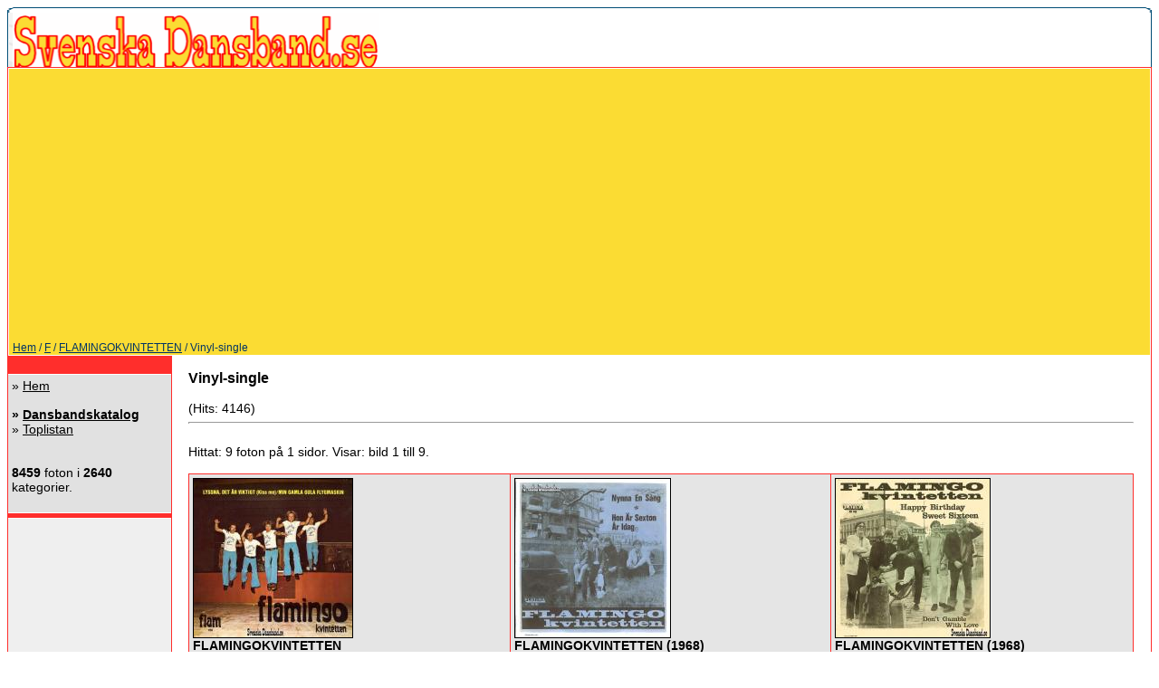

--- FILE ---
content_type: text/html
request_url: https://www.svenskadansband.se/cat-vinyl-single-1213.htm
body_size: 26349
content:
<!DOCTYPE HTML PUBLIC "-//W3C//DTD HTML 4.01 Transitional//EN">
<html dir="ltr">
<head>
<!-- <title>svenskadansband.se </title> -->
<title>
F&nbsp;-&nbsp;FLAMINGOKVINTETTEN&nbsp;-&nbsp;Vinyl-single - svenskadansband.se</title>
<meta http-equiv="content-type" content="text/html; charset=iso-8859-1">
<meta http-equiv="imagetoolbar" content="no">
<meta name="description" content="Svenska dansband &auml;r en bilddatabas &ouml;ver Dansband och dansbandsrelaterat inneh&aring;ll. H&auml;r f&aring;r du en stor dos nostalgi och historik &ouml;ver svenska dansband">
<meta name="keywords" content="FLAMINGOKVINTETTEN (1972),3453,dansband,dansbandskort,e-vykort,konstiga,vykort,dansbandshistoria,svenska,nostalgi,ecard,e-card">
<link rel="stylesheet" href="templates/default_nouser/style.css">
<!--<script language="JavaScript" type="text/javascript" src="./templates/default_nouser/../../scripts/4images.js"></script>-->
<script type="text/javascript">

/*
Disable right click script II (on images)- By Dynamicdrive.com
For full source, Terms of service, and 100s DTHML scripts
Visit http://www.dynamicdrive.com
Modified here to disable IE image hover menu and
truly disable right click in FF by jscheuer1 in
http://www.dynamicdrive.com/forums
*/

var clickmessage="Direkt nerladdning ej tillåten!"

function disableclick(e) {
if (document.all) {
if (event.button==2||event.button==3) {
if (event.srcElement.tagName=="IMG"){
alert(clickmessage);
return false;
}
}
}
else if (document.layers) {
if (e.which == 3) {
alert(clickmessage);
return false;
}
}
else if (document.getElementById)
if (e.which==3&&e.target.tagName=="IMG")
setTimeout("alert(clickmessage)",0)
}

function associateimages(){
for(i=0;i<document.images.length;i++)
document.images[i].onmousedown=disableclick;
}

if (document.all){
document.onmousedown=disableclick
for (var i_tem = 0; i_tem < document.images.length; i_tem++)
document.images[i_tem].galleryimg='no'
}
else if (document.getElementById)
document.onmouseup=disableclick
else if (document.layers)
associateimages()




<script async src="https://pagead2.googlesyndication.com/pagead/js/adsbygoogle.js?client=ca-pub-4206629569094901"
     crossorigin="anonymous"></script>
</script>


</head>
<body bgcolor="#FFFFFF" text="#FFFFFF" link="#000000" vlink="#000000" alink="#0F5475">

<table width="100%" border="0" cellspacing="0" cellpadding="0" align="center">


<tr> 
<td>
      <table width="100%" border="0" cellspacing="0" cellpadding="0" >
        <tr> 
          <td colspan="4"><img src="templates/default_nouser/images/header_top.gif" width="100%" height="6" alt="" /></td>
        </tr>
        <tr> 
          <td width="6"><img src="templates/default_nouser/images/header_left.gif" width="6" height="60" alt="" /></td>
          <td><a href="index.html"><img src="templates/default_nouser/images/header_logo.gif" width="405" height="60" border="0" alt="" /></a></td>
          <td width="225" align="right"> 
            <form method="post" action="https://www.svenskadansband.se/search.htm"><input type="hidden" name="__csrf" value="9561120d78081d9119c7330f295720f1" />

              <table border="0" cellspacing="0" cellpadding="1">
                <tr> 
                  <td> 
<!--                    <input type="text" name="search_keywords" size="15" class="searchinput" /> -->
                  </td>
                  <td> 
<!--                    <input type="submit" value="Sök" class="button" name="submit" /> -->
                  </td>
                </tr>
                <tr valign="top"> 
<!--                 <td colspan="2"><a href="./search.htm" class="smalltext">Avancerad sökning</a></td> -->
                </tr>
              </table>
            </form>
          </td>
          <td align="right" width="6"><img src="templates/default_nouser/images/header_right.gif" width="6" height="60" alt="" /></td>
        </tr>
      </table>
 </td>
 </tr>
 <tr> 
<td class="bordercolor"> 
<table width="100%" border="0" cellspacing="1" cellpadding="0">
<tr> 
<td class="tablebgcolor">
 <table width="100%" border="0" cellspacing="1" cellpadding="0">
  <tr> 
  <td class="navbar" height="23"> 
  <table width="100%" border="0" cellspacing="0" cellpadding="0">
   <tr> 
   <td><img src="templates/default_nouser/images/spacer.gif" width="4" height="4" alt="" /><span class="clickstream"><a href="index.html" class="clickstream">Hem</a>&nbsp;/&nbsp;<a href="cat-f-11.htm" class="clickstream">F</a>&nbsp;/&nbsp;<a href="cat-flamingokvintetten-26.htm" class="clickstream">FLAMINGOKVINTETTEN</a>&nbsp;/&nbsp;Vinyl-single</span></td>
   <td align="right">
   <a href="cat-vinyl-single-1213.htm"><b></b></a>&nbsp;
   <a href="https://www.svenskadansband.se/search.htm?search_new_images=1"><b></b></a>&nbsp;
   </td>
   </tr>
  </table>
  </td>
  </tr>
 </table>
 <table width="100%" border="0" cellspacing="0" cellpadding="0">
 <tr> 
 <td width="180" class="row2" valign="top">
   <table width="100%" border="0" cellspacing="0" cellpadding="0">
   <tr> 
   <td class="head2" height="20"><img src="templates/default_nouser/images/spacer.gif" alt="" width="4" height="4" /></td>
   </tr>
   <tr> 
   <td class="tablebgcolor"><img src="templates/default_nouser/images/spacer.gif" alt="" width="1" height="1" /></td>
   </tr>
   <tr> 
  <td align="center" class="row1"><table width="100%" border="0" cellpadding="4" cellspacing="0">
  <tr> 
    <td valign="top" align="left"> 
<!--      <form action="./login.php" method="post"><input type="hidden" name="__csrf" value="9561120d78081d9119c7330f295720f1" />

        Användarnamn:<br />
        <input type="text" size="10" name="user_name" class="logininput" />
        <br />
        Lösenord:<br />
        <input type="password" size="10" name="user_password" class="logininput" />
        <br />

        <table border="0" cellspacing="0" cellpadding="0">
          <tr valign="top"> 
            <td><input type="checkbox" name="auto_login" value="1" /></td>
            <td><span class="smalltext"></span></td>
          </tr>
        </table>
        <br />
	<input type="submit" value="Logga in" class="button" />
      </form>
-->
&raquo; <a href="index.php.html">Hem</a><br />
<br />
<b>&raquo; <a href="database.php.html">Dansbandskatalog</a><br /></b>
&raquo; <a href="top.php.html">Toplistan</a><br />
<br />
<br />
<b>8459</b> foton i <b>2640</b> kategorier.<br>
<script async src="https://pagead2.googlesyndication.com/pagead/js/adsbygoogle.js?client=ca-pub-4206629569094901"
     crossorigin="anonymous"></script>

<br>
</td>
  </tr>
</table>
</td>
   </tr>
   <tr> 
   <td class="tablebgcolor"><img src="templates/default_nouser/images/spacer.gif" alt="" width="1" height="1" /></td>
   </tr>
  </table>
                  
    <table width="180" border="0" cellspacing="0" cellpadding="0">
   <tr>
   <td class="head2" height="5"> <img src="templates/default_nouser/images/spacer.gif" alt="" width="4" height="4" /><!-- Slumpmässig bild --></td>
   </tr>
   <tr>
   <td class="tablebgcolor"><img src="templates/default_nouser/images/spacer.gif" alt="" width="1" height="1" /></td>
   </tr>

<!-- Emtpy1 -->

</table>
  <script async src="https://pagead2.googlesyndication.com/pagead/js/adsbygoogle.js?client=ca-pub-4206629569094901"
     crossorigin="anonymous"></script>
<img src="templates/default_nouser/images/spacer.gif" alt="" width="150" height="1" />
</td>
<td width="1" class="bordercolor" valign="top"><img src="templates/default_nouser/images/spacer.gif" alt="" width="1" height="1" /></td>
<td width="18" valign="top"><img src="templates/default_nouser/images/spacer.gif" alt="" width="18" height="18" /></td>
<td width="100%" valign="top"><br />
<table width="100%" border="0" cellspacing="0" cellpadding="0">
<tr>
<td><b class="title">Vinyl-single</b></td>
<td align="right" valign="bottom"></td>
</tr>
</table>
<br /> (Hits: 4146) 
<hr size="1" />
<br />
Hittat: 9 foton på 1 sidor. Visar: bild 1 till 9.<br />
<br />
 
<table width="100%" border="0" cellspacing="0" cellpadding="0">
<tr> 
<td class="head1"><table width="100%" border="0" cellpadding="4" cellspacing="1">
<tr class="imagerow1">
<td width="34%" valign="top">
<!-- you wish detail page in a small javascript open window, use <a href="./img-flamingokvintetten-3571.htm" onclick="opendetailwindow()" target="detailwindow"><img src="./data/thumbnails/1213/D3535-Flamingokvintetten-si.jpg" border="1" width="175" height="175" alt="FLAMINGOKVINTETTEN" title="FLAMINGOKVINTETTEN" /></a> -->
<a href="img-flamingokvintetten-3571.htm"><img src="data/thumbnails/1213/D3535-Flamingokvintetten-si.jpg" border="1" width="175" height="175" alt="FLAMINGOKVINTETTEN" title="FLAMINGOKVINTETTEN" /></a><br />
<b>FLAMINGOKVINTETTEN</b> <br />
Kategori: <a href="cat-f-11.htm" class="clickstream">F</a>&nbsp;/&nbsp;<a href="cat-flamingokvintetten-26.htm" class="clickstream">FLAMINGOKVINTETTEN</a>&nbsp;/&nbsp;<a href="cat-vinyl-single-1213.htm" class="clickstream">Vinyl-single</a><br />
<!-- Photo contributed by <a href="./member.php?action=showprofile&amp;user_id=1">admin</a> -->
<!-- <a href="./cat-vinyl-single-1213.htm"><a href="./cat-f-11.htm" class="clickstream">F</a>&nbsp;/&nbsp;<a href="./cat-flamingokvintetten-26.htm" class="clickstream">FLAMINGOKVINTETTEN</a>&nbsp;/&nbsp;<a href="./cat-vinyl-single-1213.htm" class="clickstream">Vinyl-single</a></a><br /> -->
<!-- Kommentarer: 0<br />
<img src="./templates/default_nouser/images/lightbox_off.gif" border="0" alt="" /> -->

</td>
<td width="34%" valign="top">
<!-- you wish detail page in a small javascript open window, use <a href="./img-flamingokvintetten-1968-3524.htm" onclick="opendetailwindow()" target="detailwindow"><img src="./data/thumbnails/1213/D3487-Flamingokvintetten-si.jpg" border="1" width="171" height="175" alt="FLAMINGOKVINTETTEN (1968)" title="FLAMINGOKVINTETTEN (1968)" /></a> -->
<a href="img-flamingokvintetten-1968-3524.htm"><img src="data/thumbnails/1213/D3487-Flamingokvintetten-si.jpg" border="1" width="171" height="175" alt="FLAMINGOKVINTETTEN (1968)" title="FLAMINGOKVINTETTEN (1968)" /></a><br />
<b>FLAMINGOKVINTETTEN (1968)</b> <br />
Kategori: <a href="cat-f-11.htm" class="clickstream">F</a>&nbsp;/&nbsp;<a href="cat-flamingokvintetten-26.htm" class="clickstream">FLAMINGOKVINTETTEN</a>&nbsp;/&nbsp;<a href="cat-vinyl-single-1213.htm" class="clickstream">Vinyl-single</a><br />
<!-- Photo contributed by <a href="./member.php?action=showprofile&amp;user_id=1">admin</a> -->
<!-- <a href="./cat-vinyl-single-1213.htm"><a href="./cat-f-11.htm" class="clickstream">F</a>&nbsp;/&nbsp;<a href="./cat-flamingokvintetten-26.htm" class="clickstream">FLAMINGOKVINTETTEN</a>&nbsp;/&nbsp;<a href="./cat-vinyl-single-1213.htm" class="clickstream">Vinyl-single</a></a><br /> -->
<!-- Kommentarer: 0<br />
<img src="./templates/default_nouser/images/lightbox_off.gif" border="0" alt="" /> -->

</td>
<td width="34%" valign="top">
<!-- you wish detail page in a small javascript open window, use <a href="./img-flamingokvintetten-1968-3584.htm" onclick="opendetailwindow()" target="detailwindow"><img src="./data/thumbnails/1213/D3545-Flamingokvintetten.jpg" border="1" width="170" height="175" alt="FLAMINGOKVINTETTEN (1968)" title="FLAMINGOKVINTETTEN (1968)" /></a> -->
<a href="img-flamingokvintetten-1968-3584.htm"><img src="data/thumbnails/1213/D3545-Flamingokvintetten.jpg" border="1" width="170" height="175" alt="FLAMINGOKVINTETTEN (1968)" title="FLAMINGOKVINTETTEN (1968)" /></a><br />
<b>FLAMINGOKVINTETTEN (1968)</b> <br />
Kategori: <a href="cat-f-11.htm" class="clickstream">F</a>&nbsp;/&nbsp;<a href="cat-flamingokvintetten-26.htm" class="clickstream">FLAMINGOKVINTETTEN</a>&nbsp;/&nbsp;<a href="cat-vinyl-single-1213.htm" class="clickstream">Vinyl-single</a><br />
<!-- Photo contributed by <a href="./member.php?action=showprofile&amp;user_id=1">admin</a> -->
<!-- <a href="./cat-vinyl-single-1213.htm"><a href="./cat-f-11.htm" class="clickstream">F</a>&nbsp;/&nbsp;<a href="./cat-flamingokvintetten-26.htm" class="clickstream">FLAMINGOKVINTETTEN</a>&nbsp;/&nbsp;<a href="./cat-vinyl-single-1213.htm" class="clickstream">Vinyl-single</a></a><br /> -->
<!-- Kommentarer: 0<br />
<img src="./templates/default_nouser/images/lightbox_off.gif" border="0" alt="" /> -->

</td>
</tr>
<tr class="imagerow2">
<td width="34%" valign="top">
<!-- you wish detail page in a small javascript open window, use <a href="./img-flamingokvintetten-1969-3583.htm" onclick="opendetailwindow()" target="detailwindow"><img src="./data/thumbnails/1213/D3544-Flamingokvintetten.jpg" border="1" width="172" height="175" alt="FLAMINGOKVINTETTEN (1969)" title="FLAMINGOKVINTETTEN (1969)" /></a> -->
<a href="img-flamingokvintetten-1969-3583.htm"><img src="data/thumbnails/1213/D3544-Flamingokvintetten.jpg" border="1" width="172" height="175" alt="FLAMINGOKVINTETTEN (1969)" title="FLAMINGOKVINTETTEN (1969)" /></a><br />
<b>FLAMINGOKVINTETTEN (1969)</b> <br />
Kategori: <a href="cat-f-11.htm" class="clickstream">F</a>&nbsp;/&nbsp;<a href="cat-flamingokvintetten-26.htm" class="clickstream">FLAMINGOKVINTETTEN</a>&nbsp;/&nbsp;<a href="cat-vinyl-single-1213.htm" class="clickstream">Vinyl-single</a><br />
<!-- Photo contributed by <a href="./member.php?action=showprofile&amp;user_id=1">admin</a> -->
<!-- <a href="./cat-vinyl-single-1213.htm"><a href="./cat-f-11.htm" class="clickstream">F</a>&nbsp;/&nbsp;<a href="./cat-flamingokvintetten-26.htm" class="clickstream">FLAMINGOKVINTETTEN</a>&nbsp;/&nbsp;<a href="./cat-vinyl-single-1213.htm" class="clickstream">Vinyl-single</a></a><br /> -->
<!-- Kommentarer: 0<br />
<img src="./templates/default_nouser/images/lightbox_off.gif" border="0" alt="" /> -->

</td>
<td width="34%" valign="top">
<!-- you wish detail page in a small javascript open window, use <a href="./img-flamingokvintetten-1969-7487.htm" onclick="opendetailwindow()" target="detailwindow"><img src="./data/thumbnails/1213/D7262-Flamingo-vinyl-s.jpg" border="1" width="174" height="175" alt="FLAMINGOKVINTETTEN (1969)" title="FLAMINGOKVINTETTEN (1969)" /></a> -->
<a href="img-flamingokvintetten-1969-7487.htm"><img src="data/thumbnails/1213/D7262-Flamingo-vinyl-s.jpg" border="1" width="174" height="175" alt="FLAMINGOKVINTETTEN (1969)" title="FLAMINGOKVINTETTEN (1969)" /></a><br />
<b>FLAMINGOKVINTETTEN (1969)</b> <br />
Kategori: <a href="cat-f-11.htm" class="clickstream">F</a>&nbsp;/&nbsp;<a href="cat-flamingokvintetten-26.htm" class="clickstream">FLAMINGOKVINTETTEN</a>&nbsp;/&nbsp;<a href="cat-vinyl-single-1213.htm" class="clickstream">Vinyl-single</a><br />
<!-- Photo contributed by <a href="./member.php?action=showprofile&amp;user_id=1">admin</a> -->
<!-- <a href="./cat-vinyl-single-1213.htm"><a href="./cat-f-11.htm" class="clickstream">F</a>&nbsp;/&nbsp;<a href="./cat-flamingokvintetten-26.htm" class="clickstream">FLAMINGOKVINTETTEN</a>&nbsp;/&nbsp;<a href="./cat-vinyl-single-1213.htm" class="clickstream">Vinyl-single</a></a><br /> -->
<!-- Kommentarer: 0<br />
<img src="./templates/default_nouser/images/lightbox_off.gif" border="0" alt="" /> -->

</td>
<td width="34%" valign="top">
<!-- you wish detail page in a small javascript open window, use <a href="./img-flamingokvintetten-1970-3308.htm" onclick="opendetailwindow()" target="detailwindow"><img src="./data/thumbnails/1213/D3279-Flamingokvintetten.jpg" border="1" width="174" height="175" alt="FLAMINGOKVINTETTEN (1970)" title="FLAMINGOKVINTETTEN (1970)" /></a> -->
<a href="img-flamingokvintetten-1970-3308.htm"><img src="data/thumbnails/1213/D3279-Flamingokvintetten.jpg" border="1" width="174" height="175" alt="FLAMINGOKVINTETTEN (1970)" title="FLAMINGOKVINTETTEN (1970)" /></a><br />
<b>FLAMINGOKVINTETTEN (1970)</b> <br />
Kategori: <a href="cat-f-11.htm" class="clickstream">F</a>&nbsp;/&nbsp;<a href="cat-flamingokvintetten-26.htm" class="clickstream">FLAMINGOKVINTETTEN</a>&nbsp;/&nbsp;<a href="cat-vinyl-single-1213.htm" class="clickstream">Vinyl-single</a><br />
<!-- Photo contributed by <a href="./member.php?action=showprofile&amp;user_id=1">admin</a> -->
<!-- <a href="./cat-vinyl-single-1213.htm"><a href="./cat-f-11.htm" class="clickstream">F</a>&nbsp;/&nbsp;<a href="./cat-flamingokvintetten-26.htm" class="clickstream">FLAMINGOKVINTETTEN</a>&nbsp;/&nbsp;<a href="./cat-vinyl-single-1213.htm" class="clickstream">Vinyl-single</a></a><br /> -->
<!-- Kommentarer: 0<br />
<img src="./templates/default_nouser/images/lightbox_off.gif" border="0" alt="" /> -->

</td>
</tr>
<tr class="imagerow1">
<td width="34%" valign="top">
<!-- you wish detail page in a small javascript open window, use <a href="./img-flamingokvintetten-1970-3569.htm" onclick="opendetailwindow()" target="detailwindow"><img src="./data/thumbnails/1213/D3533-Flamingokvintetten-si.jpg" border="1" width="175" height="174" alt="FLAMINGOKVINTETTEN (1970)" title="FLAMINGOKVINTETTEN (1970)" /></a> -->
<a href="img-flamingokvintetten-1970-3569.htm"><img src="data/thumbnails/1213/D3533-Flamingokvintetten-si.jpg" border="1" width="175" height="174" alt="FLAMINGOKVINTETTEN (1970)" title="FLAMINGOKVINTETTEN (1970)" /></a><br />
<b>FLAMINGOKVINTETTEN (1970)</b> <br />
Kategori: <a href="cat-f-11.htm" class="clickstream">F</a>&nbsp;/&nbsp;<a href="cat-flamingokvintetten-26.htm" class="clickstream">FLAMINGOKVINTETTEN</a>&nbsp;/&nbsp;<a href="cat-vinyl-single-1213.htm" class="clickstream">Vinyl-single</a><br />
<!-- Photo contributed by <a href="./member.php?action=showprofile&amp;user_id=1">admin</a> -->
<!-- <a href="./cat-vinyl-single-1213.htm"><a href="./cat-f-11.htm" class="clickstream">F</a>&nbsp;/&nbsp;<a href="./cat-flamingokvintetten-26.htm" class="clickstream">FLAMINGOKVINTETTEN</a>&nbsp;/&nbsp;<a href="./cat-vinyl-single-1213.htm" class="clickstream">Vinyl-single</a></a><br /> -->
<!-- Kommentarer: 0<br />
<img src="./templates/default_nouser/images/lightbox_off.gif" border="0" alt="" /> -->

</td>
<td width="34%" valign="top">
<!-- you wish detail page in a small javascript open window, use <a href="./img-flamingokvintetten-1971-3570.htm" onclick="opendetailwindow()" target="detailwindow"><img src="./data/thumbnails/1213/D3534-Flamingokvintetten-si.jpg" border="1" width="173" height="175" alt="FLAMINGOKVINTETTEN (1971)" title="FLAMINGOKVINTETTEN (1971)" /></a> -->
<a href="img-flamingokvintetten-1971-3570.htm"><img src="data/thumbnails/1213/D3534-Flamingokvintetten-si.jpg" border="1" width="173" height="175" alt="FLAMINGOKVINTETTEN (1971)" title="FLAMINGOKVINTETTEN (1971)" /></a><br />
<b>FLAMINGOKVINTETTEN (1971)</b> <br />
Kategori: <a href="cat-f-11.htm" class="clickstream">F</a>&nbsp;/&nbsp;<a href="cat-flamingokvintetten-26.htm" class="clickstream">FLAMINGOKVINTETTEN</a>&nbsp;/&nbsp;<a href="cat-vinyl-single-1213.htm" class="clickstream">Vinyl-single</a><br />
<!-- Photo contributed by <a href="./member.php?action=showprofile&amp;user_id=1">admin</a> -->
<!-- <a href="./cat-vinyl-single-1213.htm"><a href="./cat-f-11.htm" class="clickstream">F</a>&nbsp;/&nbsp;<a href="./cat-flamingokvintetten-26.htm" class="clickstream">FLAMINGOKVINTETTEN</a>&nbsp;/&nbsp;<a href="./cat-vinyl-single-1213.htm" class="clickstream">Vinyl-single</a></a><br /> -->
<!-- Kommentarer: 0<br />
<img src="./templates/default_nouser/images/lightbox_off.gif" border="0" alt="" /> -->

</td>
<td width="34%" valign="top">
<!-- you wish detail page in a small javascript open window, use <a href="./img-flamingokvintetten-1972-3453.htm" onclick="opendetailwindow()" target="detailwindow"><img src="./data/thumbnails/1213/D3418-Flamingokvintetten-si.jpg" border="1" width="175" height="173" alt="FLAMINGOKVINTETTEN (1972)" title="FLAMINGOKVINTETTEN (1972)" /></a> -->
<a href="img-flamingokvintetten-1972-3453.htm"><img src="data/thumbnails/1213/D3418-Flamingokvintetten-si.jpg" border="1" width="175" height="173" alt="FLAMINGOKVINTETTEN (1972)" title="FLAMINGOKVINTETTEN (1972)" /></a><br />
<b>FLAMINGOKVINTETTEN (1972)</b> <br />
Kategori: <a href="cat-f-11.htm" class="clickstream">F</a>&nbsp;/&nbsp;<a href="cat-flamingokvintetten-26.htm" class="clickstream">FLAMINGOKVINTETTEN</a>&nbsp;/&nbsp;<a href="cat-vinyl-single-1213.htm" class="clickstream">Vinyl-single</a><br />
<!-- Photo contributed by <a href="./member.php?action=showprofile&amp;user_id=1">admin</a> -->
<!-- <a href="./cat-vinyl-single-1213.htm"><a href="./cat-f-11.htm" class="clickstream">F</a>&nbsp;/&nbsp;<a href="./cat-flamingokvintetten-26.htm" class="clickstream">FLAMINGOKVINTETTEN</a>&nbsp;/&nbsp;<a href="./cat-vinyl-single-1213.htm" class="clickstream">Vinyl-single</a></a><br /> -->
<!-- Kommentarer: 0<br />
<img src="./templates/default_nouser/images/lightbox_off.gif" border="0" alt="" /> -->

</td>
</tr>
</table>
</td>
</tr>
</table>
<br />
<br />
<br />
<table width="100%" border="0" cellspacing="0" cellpadding="0">
<tr> 
<td><form method="post" name="jumpbox" action="https://www.svenskadansband.se/cat.htm"><input type="hidden" name="__csrf" value="9561120d78081d9119c7330f295720f1" />

  <table border="0" cellspacing="0" cellpadding="0">
    <tr> 
      <td valign="bottom">
<select name="cat_id" onchange="if (this.options[this.selectedIndex].value != 0){ forms['jumpbox'].submit() }" class="categoryselect">
<option value="0">Välj kategori</option>
<option value="0">-------------------------------</option>
<option value="2" class="dropdownmarker">A</option>
<option value="1743">-- ACCENT</option>
<option value="2059">-- ACCESS</option>
<option value="628">-- ACCIDENT</option>
<option value="1741">-- ACCORD</option>
<option value="2442">-- ACKE MATTSSONS</option>
<option value="1334">-- ACKE MATZ</option>
<option value="1179">-- ACKES</option>
<option value="771">-- ACORDS</option>
<option value="1126">-- AGATON BAND</option>
<option value="2686">-- AGNETA &amp; PETER</option>
<option value="251">-- AJAX</option>
<option value="2612">---- Kort och bilder</option>
<option value="2613">---- CD</option>
<option value="1193">-- AKTIVT KOL</option>
<option value="1742">-- AKTUELLT</option>
<option value="685">-- ALBATROSS (Göteborg)</option>
<option value="252">-- ALBATROSS (Vansbro)</option>
<option value="245">-- ALBERTZ</option>
<option value="987">-- ALDOR ÖSTMANS</option>
<option value="684">-- ALEXANDER</option>
<option value="2090">---- Kort och bilder</option>
<option value="2091">---- Decaler</option>
<option value="1033">-- ALEX COMBO</option>
<option value="1339">-- ALEXIS</option>
<option value="932">-- ALFIE'S</option>
<option value="253">-- ALF-OLLES</option>
<option value="254">-- ALFREDOS</option>
<option value="722">-- ALFSTARZ</option>
<option value="1324">---- Kort och bilder</option>
<option value="1956">---- LP</option>
<option value="1325">---- Vinyl-single</option>
<option value="2001">-- ALIVE</option>
<option value="1662">-- ALLADIN</option>
<option value="2648">-- ALLAN STRÖMS</option>
<option value="886">-- ALLT FÖR ALLA</option>
<option value="603">-- ALMKVISTARNA</option>
<option value="255">-- ALTOOS</option>
<option value="891">-- ALVARS</option>
<option value="2465">-- ALVENFORS</option>
<option value="1023">-- AMADEUS</option>
<option value="487">-- AMARYLLIS</option>
<option value="1456">-- AMETIST</option>
<option value="1710">-- AMIGOS (Karlskoga)</option>
<option value="256">-- AMIGOS (Karlskrona)</option>
<option value="2546">---- Kort och bilder</option>
<option value="2547">---- Decaler</option>
<option value="2498">-- ANDERS BLANKS</option>
<option value="1100">-- ANDERS BREDBERGS</option>
<option value="1354">-- ANDERS ENGBERGS</option>
<option value="1355">---- Kort och bilder</option>
<option value="1356">---- CDS</option>
<option value="1585">-- ANDERS JANS</option>
<option value="555">-- ANDERS NORDSTEDTS</option>
<option value="257">-- ANDERSOUND</option>
<option value="1590">-- ANDY'S</option>
<option value="772">-- ANNAGRETA KVARNBERGS</option>
<option value="1464">-- ANNAS GÄNG</option>
<option value="1951">-- ANNE KIHLSTRÖMS</option>
<option value="1953">-- ANNE-LENES</option>
<option value="1740">-- ANTARKTIS</option>
<option value="1694">-- ANTHONZ</option>
<option value="258">-- APELLS</option>
<option value="1990">-- APENDIX</option>
<option value="786">-- APOLLO</option>
<option value="1025">-- ARAMIS</option>
<option value="1503">-- ARCTIZ</option>
<option value="973">-- ARIZONA BRASS</option>
<option value="696">-- ARIZONAZ</option>
<option value="621">-- ARNE BOO'S</option>
<option value="2197">-- ARNE HARDES</option>
<option value="695">-- ARNE JAHNS</option>
<option value="1239">-- ARNE KJELLMÉRS</option>
<option value="1377">-- ARNE KRUSINGS KVINTETT</option>
<option value="2161">-- ARNE MILLERS</option>
<option value="1014">-- ART RYLANDS</option>
<option value="176">-- ARVINGARNA</option>
<option value="1413">---- Kort och bilder</option>
<option value="1414">---- Vinyl-single</option>
<option value="1415">---- CD</option>
<option value="2058">---- Kassettband</option>
<option value="859">-- ASTERIX (Jönköping)</option>
<option value="260">-- ASTERIX (Malmö)</option>
<option value="259">-- ASTERIX (Sundsvall)</option>
<option value="2385">---- Kort och bilder</option>
<option value="2386">---- Decaler</option>
<option value="1817">-- ASTRIX</option>
<option value="1693">-- ATTRACTION</option>
<option value="1999">-- AT YOUR SERVICE</option>
<option value="261">-- AVALON</option>
<option value="1303">-- AVANT</option>
<option value="2192">-- AVETUNS</option>
<option value="2276">-- AVOCADOS</option>
<option value="3" class="dropdownmarker">B</option>
<option value="1673">-- BAGBROOZ</option>
<option value="146">-- BAGGENS</option>
<option value="2289">-- BAGLERS</option>
<option value="774">-- BAILYS</option>
<option value="1661">-- BALDWINS</option>
<option value="1982">-- BALLY HOO</option>
<option value="223">-- BALOO</option>
<option value="1976">---- Kort och bilder</option>
<option value="1977">---- LP</option>
<option value="958">-- BALTIX'S</option>
<option value="188">-- BAMBOO</option>
<option value="738">-- BAMSES</option>
<option value="905">-- BANDET</option>
<option value="1184">-- BANDEX</option>
<option value="194">-- BARACUDAZ</option>
<option value="1750">---- Kort och bilder</option>
<option value="1751">---- Decaler</option>
<option value="2644">-- BARA TJEJER</option>
<option value="1246">-- BARBADOS</option>
<option value="262">-- BARBERARE PERSSONS</option>
<option value="889">-- BARONERNA</option>
<option value="263">-- BEATMAKERS</option>
<option value="2552">---- Kort och bilder</option>
<option value="2553">---- Decaler</option>
<option value="1654">-- BEAZ</option>
<option value="985">-- BEKANTAS BEKANTA</option>
<option value="87">-- BELES</option>
<option value="1153">-- BELLSINGS</option>
<option value="2593">-- BEMA:s COMBO SHOW</option>
<option value="773">-- BENDERS</option>
<option value="264">-- BENDICS</option>
<option value="1722">-- BENGT-ARNES</option>
<option value="190">-- BENGT BERGS</option>
<option value="2103">-- BENGT-ERIKZ</option>
<option value="68">-- BENGT FERMS</option>
<option value="1046">-- BENGT FROSTMO'S</option>
<option value="806">-- BENGT GÖRANS</option>
<option value="547">-- BENGT HEDINS</option>
<option value="2650">-- BENGT HENNINGS (Hälsingborg)</option>
<option value="236">-- BENGT HENNINGS (Länghem)</option>
<option value="266">-- BENGT-INGES (Malmö)</option>
<option value="2181">-- BENGT INGES (Mora)</option>
<option value="267">-- BENGT-INGVARS (Avesta)</option>
<option value="2646">-- BENGT INGVARS (Hudiksvall)</option>
<option value="2249">-- BENGT-INGVARS (Växjö)</option>
<option value="2583">-- BENGT KENTERS</option>
<option value="2394">-- BENGT LEIF'S</option>
<option value="720">-- BENGT LINUSSONS</option>
<option value="991">-- BENGT-LORENTZ</option>
<option value="265">-- BENGT REIDES</option>
<option value="1747">-- BENGT-STEENS</option>
<option value="1746">-- BENGTÅKES</option>
<option value="851">-- BENGT ÖSLÖFS</option>
<option value="2149">-- BENJAMINS</option>
<option value="626">-- BENKT ÅSCARS</option>
<option value="2520">-- BENNIES</option>
<option value="805">-- BENNRIX</option>
<option value="1073">-- BENNY BILLOCKS</option>
<option value="1166">-- BENNY CLAESSONS</option>
<option value="1038">-- BENNY FAHLÉNS</option>
<option value="931">-- BENNY HAAGS</option>
<option value="1117">-- BENNY JUHLINS</option>
<option value="1453">-- BENNY LAWINS</option>
<option value="115">-- BENNYS</option>
<option value="2339">---- Kort och bilder</option>
<option value="2340">---- Decaler</option>
<option value="2459">-- BENNY ÄLESTÅLS</option>
<option value="1422">-- BENTIEZ</option>
<option value="116">-- BEPERS</option>
<option value="2190">---- Kort och bilder</option>
<option value="2191">---- Kassettband</option>
<option value="2449">---- LP</option>
<option value="1713">-- BERGFELDTS</option>
<option value="268">-- BERGMAN &amp; DOM</option>
<option value="1685">---- Kort och bilder</option>
<option value="1686">---- Decaler</option>
<option value="2554">-- BERGSTENS 8</option>
<option value="1192">-- BERGSTRÖMS</option>
<option value="1748">-- BERITS</option>
<option value="1013">-- BERNT ESPEVIKS</option>
<option value="269">-- BERNT-JÖRGENS</option>
<option value="2337">-- BERNTONES</option>
<option value="270">-- BERNTS</option>
<option value="271">-- BERT BENNYS</option>
<option value="2451">---- Kort och bilder</option>
<option value="2452">---- Decaler</option>
<option value="167">-- BERT HELLDÉNS</option>
<option value="2388">-- BERTHY'S</option>
<option value="1554">-- BERTIL OLSSONS</option>
<option value="920">-- BERT OWES</option>
<option value="272">-- BERT THORES</option>
<option value="33">-- BERTH IDOFFS</option>
<option value="1331">---- Kort och bilder</option>
<option value="1329">---- CD</option>
<option value="2313">---- LP</option>
<option value="1330">---- Vinyl-single</option>
<option value="2007">---- Kassettband</option>
<option value="2230">-- BERTH UFFES</option>
<option value="273">-- BERTIL DAHLINS</option>
<option value="866">-- BEVERLIZ</option>
<option value="1899">-- BEX:S</option>
<option value="92">-- BHONUS</option>
<option value="2341">---- Kort och bilder</option>
<option value="2354">---- Kassettband</option>
<option value="2342">---- Decaler</option>
<option value="2668">-- BIBBOS</option>
<option value="731">-- BIGGE BOLMÉHS</option>
<option value="1965">---- Kort och bilder</option>
<option value="1966">---- LP</option>
<option value="274">-- BIG JÖRGEN &amp; THE THUNDERBALLS</option>
<option value="2625">-- BILLY BLOMS</option>
<option value="1021">-- BIMBOS</option>
<option value="929">-- BINSON</option>
<option value="1469">-- BIRGERS</option>
<option value="1041">-- BIRGERSSONS DAMORKESTER</option>
<option value="651">-- BIRGITS</option>
<option value="275">-- BIRGITTA WOLLGÅRD &amp; SALUT</option>
<option value="1638">---- Kort och bilder</option>
<option value="1639">---- Decaler</option>
<option value="1574">-- BJÖRKES</option>
<option value="2695">-- BJÖRLINGS</option>
<option value="2057">-- BJÖRN FUNGES</option>
<option value="2124">-- BJÖRNLIGAN</option>
<option value="105">-- BLACK JACK</option>
<option value="1350">---- Kort och bilder</option>
<option value="2111">---- CD</option>
<option value="1351">---- CDS</option>
<option value="971">-- BLACKOUT</option>
<option value="2682">-- BLAME</option>
<option value="493">-- BLENDER</option>
<option value="207">-- BLITZ</option>
<option value="2274">-- BLITZERS</option>
<option value="1912">-- BLIXT &amp; DUNDER</option>
<option value="688">-- BLOMMANS</option>
<option value="2137">-- BLONDY</option>
<option value="276">-- BLOOJACKS</option>
<option value="1749">-- BLUE BIRDS</option>
<option value="1783">-- BLUE MASTERS</option>
<option value="2072">-- BLUE TONES</option>
<option value="2207">-- BLÅ VÅGOR</option>
<option value="1691">-- BOBBYZ</option>
<option value="598">-- BOB CANDYS</option>
<option value="990">-- BOBS</option>
<option value="278">-- BOB STEVENS</option>
<option value="2419">---- Kort och bilder</option>
<option value="2420">---- Vinyl-single</option>
<option value="2674">-- BO EHRLINGS</option>
<option value="903">-- BO-EJES</option>
<option value="2193">-- BO ERICS</option>
<option value="800">-- BODALS</option>
<option value="1432">-- BODEMARKS</option>
<option value="1657">-- BODIL HOVENLIDS</option>
<option value="1916">-- BOGARTS</option>
<option value="995">-- BO-GÖRANS</option>
<option value="1745">-- BOLAGET</option>
<option value="2120">-- BO LILJEDAHLS</option>
<option value="279">-- BOLLEBANDET</option>
<option value="141">-- BONNTAS</option>
<option value="999">-- BONNYS</option>
<option value="1269">-- BOOGART</option>
<option value="1003">-- BOOGIE</option>
<option value="70">-- BORTALAGET</option>
<option value="191">-- BOSONS</option>
<option value="1674">-- BOSSE CARLÉNS</option>
<option value="2502">-- BOSSE DAHLSTRANDS</option>
<option value="724">-- BOSSE FRANKS</option>
<option value="280">-- BOSSE HEEDS</option>
<option value="1312">-- BOSSE LINDS</option>
<option value="1055">-- BOSSE LÖF'S</option>
<option value="578">-- BOSSE PÅHLSSONS</option>
<option value="2632">-- BOSSES (Järpen)</option>
<option value="887">-- BOSSES (Skellefteå)</option>
<option value="1641">---- Kort och bilder</option>
<option value="1642">---- LP</option>
<option value="512">-- BOSSES TEAM</option>
<option value="149">-- BOSTRÖMARNA</option>
<option value="1374">---- Kort och bilder</option>
<option value="1373">---- Vinyl-single</option>
<option value="1121">-- BOTTEN STARS</option>
<option value="277">-- BO WALTERS</option>
<option value="2038">-- BO WALTHERS</option>
<option value="1452">-- BRANDON</option>
<option value="1036">-- BRASSARNA</option>
<option value="1857">-- BRAVA</option>
<option value="2571">-- BREEZE</option>
<option value="1858">-- BRILJANS</option>
<option value="1656">-- BRIX</option>
<option value="570">-- BRIXES</option>
<option value="1133">-- BRIX'S</option>
<option value="542">-- BROGRENS</option>
<option value="2401">---- Kort och bilder</option>
<option value="2402">---- LP</option>
<option value="1417">-- BROMSBANDET</option>
<option value="1913">-- BRONZE</option>
<option value="926">-- BROR-ERIKS</option>
<option value="1436">-- BRORSAN'S</option>
<option value="862">-- BRUZABANDET</option>
<option value="1145">-- BRYGGERIPOJKARNA</option>
<option value="1744">-- BRÄNDÖPOJKARNA</option>
<option value="78">-- BRÖDERNA ALMKVIST</option>
<option value="2280">-- BRÖDERNA BRADDERS</option>
<option value="1102">-- BRÖDERNA FHYR</option>
<option value="224">-- BRÖDERNA FÄRM</option>
<option value="2283">-- BRÖDERNA GUSTAFSON</option>
<option value="147">-- BRÖDERNA LINDQVIST</option>
<option value="2566">-- BRÖDERNA NORLÉN</option>
<option value="729">-- BRÖDERNA OHLSSONS</option>
<option value="281">-- BRÖDERNA ROOS</option>
<option value="2398">---- Kort och bilder</option>
<option value="2399">---- LP</option>
<option value="2315">-- BURMAN'S &amp; KICKI</option>
<option value="282">-- BURT'S</option>
<option value="1718">---- Kort och bilder</option>
<option value="1719">---- Decaler</option>
<option value="2188">-- BUSKAS</option>
<option value="283">-- BÄCKMORA SHOW</option>
<option value="284">-- BÖNNES</option>
<option value="840">-- BÖRGE LINDGRENS</option>
<option value="285">-- BÖRJE FRANZÉNS</option>
<option value="2281">-- BÖRJES</option>
<option value="1142">-- BÖRJE WALLENTINS</option>
<option value="4" class="dropdownmarker">C</option>
<option value="1492">-- CABARE</option>
<option value="794">-- CADDIES</option>
<option value="2247">-- CADDIE'S</option>
<option value="2412">-- CALLINAZ</option>
<option value="2474">-- CALLISTO</option>
<option value="588">-- CAMILLA LINDGRENS</option>
<option value="489">-- CANDELA</option>
<option value="1523">---- Kort och bilder</option>
<option value="1522">---- CD</option>
<option value="860">-- CANDERS</option>
<option value="1064">-- CANDIDAS</option>
<option value="1598">-- CANDIES</option>
<option value="2167">-- CANDIX</option>
<option value="1859">-- CANDLERS</option>
<option value="880">-- CANDYS</option>
<option value="370">-- CANNES</option>
<option value="503">-- CANNONS</option>
<option value="1855">-- CANTIX</option>
<option value="1115">-- CANTON'S</option>
<option value="630">-- CANYONS</option>
<option value="2296">---- Kort och bilder</option>
<option value="2297">---- LP</option>
<option value="1930">-- CARAT</option>
<option value="243">-- CARINA JAARNEK'S</option>
<option value="1395">---- Kort och bilder</option>
<option value="1396">---- CD</option>
<option value="1961">---- LP</option>
<option value="1730">---- Vinyl-single</option>
<option value="1613">-- CARISMA</option>
<option value="2579">-- CARIZMA</option>
<option value="1151">-- CARLERICS MOGIS</option>
<option value="739">-- CARL-GUSTAFS</option>
<option value="2056">-- CARL-GÖRANS</option>
<option value="746">-- CARLOS</option>
<option value="2537">-- CARLSON</option>
<option value="1818">-- CARLTZONS</option>
<option value="422">-- CARL-UNOS</option>
<option value="1177">-- CARLZON GROUP</option>
<option value="1530">-- CARLZVÄRDS</option>
<option value="1035">-- CAROLINES</option>
<option value="1649">---- Kort och bilder</option>
<option value="1650">---- LP</option>
<option value="140">-- CAROLS</option>
<option value="1714">---- Kort och bilder</option>
<option value="1715">---- Decaler</option>
<option value="1973">-- CARRYS</option>
<option value="970">-- CASABLANCA</option>
<option value="1541">-- CASANDRA'S</option>
<option value="136">-- CASANOVAS</option>
<option value="1938">-- CASINO</option>
<option value="371">-- CASTORS</option>
<option value="885">-- CATTINGS</option>
<option value="2523">---- Kort och bilder</option>
<option value="2700">---- LP</option>
<option value="2524">---- Decaler</option>
<option value="1341">-- CAVALKAD</option>
<option value="1476">-- CAY RHUNES</option>
<option value="1357">-- CAY TOMBOHS</option>
<option value="1655">-- CC &amp; LEE</option>
<option value="2491">-- CCQ</option>
<option value="2135">-- CEDERBERGS</option>
<option value="192">-- CEDERMARKS</option>
<option value="2053">---- Kort och bilder</option>
<option value="2054">---- Kassettband</option>
<option value="435">-- CEDRIX</option>
<option value="716">-- CEEDROZ</option>
<option value="166">-- CEGES</option>
<option value="1301">---- Kort och bilder</option>
<option value="1302">---- LP-omslag</option>
<option value="2462">---- Decaler</option>
<option value="372">-- CELSIUS</option>
<option value="2581">-- CHAMBLERS</option>
<option value="1253">-- CHANDLERS</option>
<option value="664">-- CHANDYS</option>
<option value="2022">-- CHANS</option>
<option value="1466">-- CHAPELLE</option>
<option value="2368">-- CHAPLINS</option>
<option value="373">-- CHARLIES</option>
<option value="1083">-- CHARLIEZ</option>
<option value="1903">-- CHAROMAZ</option>
<option value="249">-- CHEERIE</option>
<option value="1528">-- CHERRYS</option>
<option value="374">-- CHIC'S</option>
<option value="375">-- CHINOX</option>
<option value="1582">---- Kort och bilder</option>
<option value="1583">---- Decaler</option>
<option value="509">-- CHIPPI'S</option>
<option value="1030">-- CHIPS</option>
<option value="117">-- CHIQUITA</option>
<option value="665">-- CHIQUITA BRASS</option>
<option value="947">-- CHIVAZ</option>
<option value="1874">-- CHIX</option>
<option value="82">-- CHORO SEXTETTEN</option>
<option value="636">-- CHORUS</option>
<option value="1752">-- CHRIS KENTS</option>
<option value="1753">---- Kort och bilder</option>
<option value="1957">---- LP</option>
<option value="1754">---- Decaler</option>
<option value="1948">-- CHRIS MAIN'S</option>
<option value="378">-- CHRISTER ENGHS</option>
<option value="31">-- CHRISTERS (Hyssna)</option>
<option value="1371">---- Kort och bilder</option>
<option value="1370">---- LP</option>
<option value="1372">---- Decaler</option>
<option value="2222">-- CHRISTERS (Ronneby)</option>
<option value="2095">-- CHRISTIAN ENGHS</option>
<option value="1915">-- CHRISTIE</option>
<option value="490">-- CHRISTINA LINDBERGS</option>
<option value="1987">---- Kort och bilder</option>
<option value="2194">---- Vinyl-single</option>
<option value="1988">---- Kassettband</option>
<option value="1487">-- CHRISTINAS</option>
<option value="589">-- CHRIS WAGNERS</option>
<option value="410">-- CHRIX</option>
<option value="776">-- CILJANS</option>
<option value="1931">---- Kort och bilder</option>
<option value="1932">---- Decaler</option>
<option value="379">-- CILLAZ</option>
<option value="1410">-- CITRUS</option>
<option value="949">-- CLABBES</option>
<option value="1580">---- Kort och bilder</option>
<option value="1581">---- Decaler</option>
<option value="202">-- CLAES FREDDYS</option>
<option value="1361">---- Kort och bilder</option>
<option value="1958">---- LP</option>
<option value="1362">---- Decaler</option>
<option value="1001">-- CLAES LENNARTH CLUB</option>
<option value="791">-- CLAES LÖVGRENS</option>
<option value="748">-- CLAES-OWES</option>
<option value="923">-- C-LAGET</option>
<option value="950">-- CLASSES</option>
<option value="1518">-- CLASSICS</option>
<option value="1567">-- CLAZZIX</option>
<option value="510">-- CLEO &amp; GRABBARNA</option>
<option value="1921">---- Kort och bilder</option>
<option value="1922">---- CDS</option>
<option value="901">-- CLIFFTONES</option>
<option value="2453">-- CLIMAX</option>
<option value="1342">-- CLIPTONS</option>
<option value="377">-- COBRAS</option>
<option value="801">-- COLLAS</option>
<option value="380">-- COLLES</option>
<option value="1160">-- COMBERS</option>
<option value="1019">-- COMIX</option>
<option value="2622">-- COMPACT</option>
<option value="1632">-- COMPLETE</option>
<option value="1391">-- CON BRIOS</option>
<option value="2208">-- CONCORD BAND</option>
<option value="376">-- CONDORS</option>
<option value="1545">-- CONNIX</option>
<option value="599">-- CONNYS (Falkenberg)</option>
<option value="1051">-- CONNY'S (Uppsala)</option>
<option value="1497">-- CONNY SELMERS</option>
<option value="2253">-- CONTACT</option>
<option value="200">-- CONTIKERS</option>
<option value="2275">-- CONTINENTAL 5</option>
<option value="1584">-- CONTRAST</option>
<option value="425">-- CONTRAZT</option>
<option value="2179">---- Kort och bilder</option>
<option value="2180">---- Vinyl-single</option>
<option value="1243">-- COOLA KILLAR</option>
<option value="133">-- COOL CANDYS</option>
<option value="1209">---- Kort och bilder</option>
<option value="2028">---- Kassettband</option>
<option value="2219">---- LP</option>
<option value="2348">---- EP</option>
<option value="1210">---- Vinyl-single</option>
<option value="2558">---- Decaler</option>
<option value="1614">-- CORONAS</option>
<option value="575">-- COSMIX</option>
<option value="2654">---- Kort och bilder</option>
<option value="2655">---- CDS</option>
<option value="2634">-- COSMOS (Kungälv ?)</option>
<option value="2009">-- COSMOS (Vislanda)</option>
<option value="1412">-- CREMOS</option>
<option value="1465">-- CRESCENDOS</option>
<option value="1900">-- CRESCENDOZ</option>
<option value="2351">-- CROUZETT</option>
<option value="1069">-- CUPIDOS</option>
<option value="728">-- CURRIES</option>
<option value="488">-- CURT ANDERS</option>
<option value="1114">-- CURT BÖRJES</option>
<option value="2380">-- CURT FREDRIX</option>
<option value="2381">---- Decaler</option>
<option value="2039">-- CURT FROSTS</option>
<option value="185">-- CURT GÖRANS</option>
<option value="1286">---- Kort och bilder</option>
<option value="1287">---- LP-omslag</option>
<option value="122">-- CURT HAAGERS</option>
<option value="1297">---- Kort och bilder</option>
<option value="2518">---- CDS</option>
<option value="1298">---- LP</option>
<option value="2145">---- Kassettband</option>
<option value="1299">---- Decaler</option>
<option value="919">-- CURT JÜRGENS</option>
<option value="101">-- CURT KENNETHS</option>
<option value="2306">---- Kort och bilder</option>
<option value="2704">---- LP</option>
<option value="2307">---- Vinyl-single</option>
<option value="1675">-- CURT LENNARTS</option>
<option value="511">-- CURT MORTÉNZ</option>
<option value="1169">-- CURTS TRIO</option>
<option value="1318">-- CURTZ</option>
<option value="1056">-- CURT ÖRJANS</option>
<option value="1226">-- COUGARTZ</option>
<option value="381">-- CYPRESS</option>
<option value="5" class="dropdownmarker">D</option>
<option value="584">-- DAGGES</option>
<option value="364">-- DALALAGET</option>
<option value="2326">-- DALLAS</option>
<option value="2251">-- DALLES</option>
<option value="365">-- DALMASARNA</option>
<option value="1663">-- DALSONS</option>
<option value="80">-- DANCEMÄN</option>
<option value="1332">---- Kort och bilder</option>
<option value="2487">---- Kassettband</option>
<option value="1333">---- Vinyl-single</option>
<option value="1471">-- DANDIES</option>
<option value="1099">-- DANDIX</option>
<option value="90">-- DANDYS</option>
<option value="1368">-- DANES</option>
<option value="366">-- DAN JANZONS</option>
<option value="35">-- DANNY'S</option>
<option value="1281">---- Kort och bilder</option>
<option value="1282">---- LP</option>
<option value="1326">---- Vinyl-single</option>
<option value="1283">---- Decaler</option>
<option value="2403">-- DAN o ROYS</option>
<option value="1940">-- DANSANTZ</option>
<option value="2559">-- DANSBANDET</option>
<option value="2350">-- DANSBANDSLANDSLAGET</option>
<option value="1093">-- DANSBOLAGET</option>
<option value="1695">-- DANSERS</option>
<option value="1159">-- DANSFOLKET</option>
<option value="1480">-- DANSGÄNGET FAMILY</option>
<option value="558">-- DANSIX</option>
<option value="563">-- DANSLAGET</option>
<option value="957">-- DANTES</option>
<option value="2108">-- DANZBANDET</option>
<option value="2086">-- DANZELLS</option>
<option value="1626">-- DANZERS</option>
<option value="1923">-- DANZETTS</option>
<option value="2080">-- DANZIX</option>
<option value="1666">-- DANZÅ (Karlskrona)</option>
<option value="1890">-- DANZÅ (Söderköping)</option>
<option value="604">-- DATA BOYS</option>
<option value="899">-- DATE</option>
<option value="2572">-- DAVIX</option>
<option value="1755">-- DAX IGEN</option>
<option value="367">-- DEBBIES</option>
<option value="1873">-- DECIBEL</option>
<option value="2443">-- DELÉNS</option>
<option value="1848">-- DELFIES</option>
<option value="1757">-- DELSBOLIGAN</option>
<option value="1557">-- DE MÉ JEMTH</option>
<option value="902">-- DENNIS</option>
<option value="1266">-- DENNIS BYRSKOGS</option>
<option value="1756">---- Kort och bilder</option>
<option value="1267">---- LP</option>
<option value="2433">-- DIBZ</option>
<option value="2100">-- DICKYS</option>
<option value="1600">-- DICK ZETTERSTRÖMS</option>
<option value="1519">-- DIEKES</option>
<option value="2413">-- DIFFERENTS</option>
<option value="663">-- DIGGERS</option>
<option value="804">-- DIGIT</option>
<option value="2109">---- Kort och bilder</option>
<option value="2110">---- CD</option>
<option value="2096">-- DIMES</option>
<option value="618">-- DINGTUNAS</option>
<option value="2081">-- DINNES</option>
<option value="2140">-- DINOS</option>
<option value="2660">-- DINOZ (Ronneby)</option>
<option value="1448">-- DINOZ (växjö - Lyckeby)</option>
<option value="2071">-- DISTANCE</option>
<option value="1819">-- DISTANS</option>
<option value="1521">-- DIXON'S</option>
<option value="368">-- DOBBERS</option>
<option value="1029">-- DOLBYZ</option>
<option value="741">-- DOMINOS (Kumla)</option>
<option value="2511">-- DOMINOS (Umeå)</option>
<option value="1864">-- DOMINOZ</option>
<option value="458">-- DONALDS</option>
<option value="2438">-- DON EGHERS</option>
<option value="369">-- DONNES</option>
<option value="1946">-- DONNEZ</option>
<option value="2494">-- DOOTZ</option>
<option value="1571">-- DOTS</option>
<option value="1053">-- DREAMERS</option>
<option value="1678">-- DREAMS (Gullspång/Otterbäcken)</option>
<option value="1181">-- DREAMS (Östersund)</option>
<option value="89">-- DRIFTERS</option>
<option value="1629">---- Kort och bilder</option>
<option value="2260">---- CD</option>
<option value="1630">---- Decaler</option>
<option value="1199">-- DURSPELARNA</option>
<option value="966">-- DU &amp; VI</option>
<option value="8" class="dropdownmarker">E</option>
<option value="1232">-- EBBES</option>
<option value="81">-- EDDIE CESONS</option>
<option value="533">-- EDDIES</option>
<option value="1758">-- EDIZONS</option>
<option value="617">-- EDWINS</option>
<option value="649">-- EFFECT</option>
<option value="2472">-- EGIELS</option>
<option value="411">-- EGILS</option>
<option value="1559">-- EIWES</option>
<option value="546">-- EKELUNDS</option>
<option value="1711">-- EKSTEDTS</option>
<option value="412">-- ELDEBROS</option>
<option value="32">-- ELDORADOS</option>
<option value="1627">---- Kort och bilder</option>
<option value="2680">---- LP</option>
<option value="1628">---- Decaler</option>
<option value="815">-- ELEGANCE</option>
<option value="2591">-- ELISA'S</option>
<option value="413">-- ELMERS</option>
<option value="414">-- ELMTOFTS</option>
<option value="648">-- ELUSION</option>
<option value="534">-- ELWÍNS</option>
<option value="1880">-- ENDUO</option>
<option value="1760">-- ENERÖDS</option>
<option value="1640">-- ENGHARTS</option>
<option value="1190">-- ENGMARKS</option>
<option value="2544">---- Kort och bilder</option>
<option value="2545">---- LP</option>
<option value="2597">-- ENJOY</option>
<option value="2440">-- EPIDEMI SINGERS</option>
<option value="1002">-- ERIC FRIDS</option>
<option value="1825">-- ERIK ARNOLDS</option>
<option value="781">-- ERIK CHARLES</option>
<option value="1458">-- ERIK LIHMS</option>
<option value="2117">---- Kort och bilder</option>
<option value="2118">---- CD</option>
<option value="2150">-- ERMIX</option>
<option value="1759">-- ERSONZ</option>
<option value="1875">-- ESEX</option>
<option value="1340">-- ETAGE</option>
<option value="1454">-- EVERGREEN</option>
<option value="740">-- EVERGREEN'S</option>
<option value="535">-- EXACT (Borlänge)</option>
<option value="1885">-- EXACT (Kinna)</option>
<option value="842">-- ExAcT (Malmö)</option>
<option value="1665">-- EXBANDERS</option>
<option value="426">-- EXCESS</option>
<option value="427">-- EXOTIC BAND</option>
<option value="536">-- EXPANDERS</option>
<option value="2610">-- EXPRESS 77</option>
<option value="2132">-- EXPRESS 79</option>
<option value="2577">-- EXTAS</option>
<option value="1470">-- EXTRAKT</option>
<option value="2082">-- EXTRA'S</option>
<option value="11" class="dropdownmarker">F</option>
<option value="1536">-- FACE -84</option>
<option value="1424">-- FACTUM</option>
<option value="1015">-- FAGERS</option>
<option value="2480">-- FAGRELLS</option>
<option value="1394">-- FALA FNURUT</option>
<option value="187">-- FALCO SEXTETTEN</option>
<option value="2468">---- Kort och bilder</option>
<option value="2469">---- Decaler</option>
<option value="1149">-- FAMILYS</option>
<option value="2084">-- FANDIX</option>
<option value="1363">-- FARTHÅLLARNA</option>
<option value="360">-- FEMMAN</option>
<option value="1643">-- FEM SPADER</option>
<option value="2327">---- Kort och bilder</option>
<option value="2328">---- Vinyl-single</option>
<option value="763">-- FENDERKVARTETTEN</option>
<option value="38">-- FENDOX</option>
<option value="834">-- FENIX</option>
<option value="361">-- FERDINAND'S</option>
<option value="162">-- FERNANDOZ</option>
<option value="2664">---- Kort och bilder</option>
<option value="2665">---- CD</option>
<option value="135">-- FERNSTRÖMS</option>
<option value="1085">-- FIGAROKVINTETTEN</option>
<option value="1516">-- FINEZZE</option>
<option value="2061">-- FINNJETS</option>
<option value="1411">-- FIRMA DANSMUSIK</option>
<option value="1872">-- FIVERS</option>
<option value="150">-- FIVE TEDDYS</option>
<option value="2299">---- Kort och bilder</option>
<option value="2300">---- Kassettband</option>
<option value="1538">-- FIVE LINES</option>
<option value="234">-- FIXERS</option>
<option value="1955">-- FLAMBERS</option>
<option value="432">-- FLAMENCO</option>
<option value="26">-- FLAMINGOKVINTETTEN</option>
<option value="1214">---- Kort och bilder</option>
<option value="2259">---- CD</option>
<option value="1215">---- LP</option>
<option value="1213" selected="selected">---- Vinyl-single</option>
<option value="1993">---- Kassettband</option>
<option value="1216">---- Decaler</option>
<option value="1531">---- Övrigt</option>
<option value="938">-- FLAMINGOS</option>
<option value="2677">-- FLIPPERS</option>
<option value="362">-- FLORIDOS</option>
<option value="1263">-- FLYGANDE MATTAS</option>
<option value="2431">---- Kort och bilder</option>
<option value="2432">---- LP</option>
<option value="912">-- FOCUS 5</option>
<option value="1994">-- FONTANA-KVINTETTEN</option>
<option value="1000">-- FORBES</option>
<option value="972">-- FOREVER</option>
<option value="2685">-- FOR SALE</option>
<option value="1435">-- FOURMEN</option>
<option value="153">-- FOUR SEVEN</option>
<option value="1978">---- Kort och bilder</option>
<option value="1979">---- Decaler</option>
<option value="1905">-- FOX</option>
<option value="455">-- FOXTROT</option>
<option value="567">-- FRAMÅT'S</option>
<option value="586">-- FRANK ELWES</option>
<option value="2220">-- FRANK HENNINGS</option>
<option value="700">-- FRANZÉNS</option>
<option value="1935">---- Kort och bilder</option>
<option value="1936">---- Vinyl-single</option>
<option value="968">-- FREDDY BARON</option>
<option value="504">-- FREDDY'S</option>
<option value="769">-- FREDRIKS</option>
<option value="1550">-- FREDSON</option>
<option value="1549">-- FREKVENS</option>
<option value="1111">-- FRENDERS</option>
<option value="1086">-- FRESH</option>
<option value="2010">-- FRIDA &amp; DANSBANDET</option>
<option value="2213">-- FRIDÉNS</option>
<option value="457">-- FRIENDS</option>
<option value="1963">---- Kort och bilder</option>
<option value="1964">---- CDS</option>
<option value="922">-- FRISCO</option>
<option value="1681">-- FRISKA TAKTER</option>
<option value="1231">-- FRITT FRAM</option>
<option value="2705">-- FRONTLINE</option>
<option value="363">-- FRÖN-JANNES</option>
<option value="1130">-- FULL HAND</option>
<option value="2616">-- FYRA ESS (Malmö ?)</option>
<option value="789">-- FYRA ESS (Uppsala)</option>
<option value="1761">-- FYRA TONER</option>
<option value="1124">-- FYRISBANDET</option>
<option value="1119">-- FÄRMARNA</option>
<option value="15" class="dropdownmarker">G</option>
<option value="1766">-- GALAX</option>
<option value="383">-- GALAXERNA</option>
<option value="1876">-- GALEJ</option>
<option value="2187">-- GAMBLERS (?)</option>
<option value="1154">-- GAMBLERS (Landskrona)</option>
<option value="1186">-- GAMBLERS (Motala)</option>
<option value="2575">-- GAMBLERS (Åmål)</option>
<option value="876">-- GANZONS</option>
<option value="1623">-- GARBOS</option>
<option value="1925">-- GARDNICKS</option>
<option value="184">-- GARSMEN</option>
<option value="246">-- GARVIS</option>
<option value="1270">---- Kort och bilder</option>
<option value="1271">---- Single-omslag</option>
<option value="1392">---- Decaler</option>
<option value="2642">-- GASPEL-KVARTETTEN</option>
<option value="1765">-- GEMEN</option>
<option value="390">-- GEORGES</option>
<option value="765">-- GEORG LUNDBERG'S</option>
<option value="1820">-- GEPE-BAND</option>
<option value="2396">-- GERRY'S</option>
<option value="2439">-- GERT GELLERS</option>
<option value="549">-- GERT-INGVARS</option>
<option value="1027">-- GERT JOHNNYS</option>
<option value="67">-- GERT JONNYS</option>
<option value="2030">---- Kort och bilder</option>
<option value="2029">---- Kassettband</option>
<option value="2153">-- GERT NORDSTRANDS</option>
<option value="1692">-- GESONS</option>
<option value="2265">-- GETINGARNA (Örebro)</option>
<option value="2318">---- Kort och bilder</option>
<option value="2266">---- Vinyl-single</option>
<option value="1941">-- GETINGARNA (Österlen)</option>
<option value="382">-- GIBBS (Säter)</option>
<option value="2165">-- GIBBS (Varberg)</option>
<option value="384">-- GIDEONS</option>
<option value="951">-- GIGGENS</option>
<option value="1762">---- Kort och bilder</option>
<option value="1763">---- Decaler</option>
<option value="573">-- GIGGIS</option>
<option value="129">-- GILLIS STARS</option>
<option value="1296">-- GILLSTRANDS</option>
<option value="1358">---- Kort och bilder</option>
<option value="2512">---- LP</option>
<option value="1359">---- Decaler</option>
<option value="1723">-- GINNYS (Skövde)</option>
<option value="1587">-- GINNYS (Växjö-Ingelstad)</option>
<option value="1604">-- GISSBOLS</option>
<option value="2052">-- GITH'S</option>
<option value="507">-- GITZ</option>
<option value="235">-- GLENN-ENDYS</option>
<option value="645">-- GLENNS</option>
<option value="1578">---- Kort och bilder</option>
<option value="1579">---- Decaler</option>
<option value="1489">-- GLENN'S</option>
<option value="494">-- GODISARNA</option>
<option value="2246">-- GOFERS</option>
<option value="1474">-- GOLIATH</option>
<option value="646">-- GOLVDRAGET</option>
<option value="1165">-- GO'MAANS</option>
<option value="779">-- GOOD TIMERS</option>
<option value="2101">---- Kort och bilder</option>
<option value="2102">---- CD</option>
<option value="953">-- GORDIE SEXTETTEN</option>
<option value="1091">-- GOTLÄNNINGARNA</option>
<option value="391">-- GRANADA</option>
<option value="1196">-- GRANELLS</option>
<option value="1052">-- GRANTZ</option>
<option value="385">-- GREDES</option>
<option value="389">-- GREGORSSONS</option>
<option value="825">-- GRETHE'S</option>
<option value="2066">-- GRINGOS</option>
<option value="2166">-- GROOWIX</option>
<option value="1397">-- GRUPP FEM</option>
<option value="106">-- GRÖNWALLS</option>
<option value="1609">---- Kort och bilder</option>
<option value="1610">---- CDS</option>
<option value="2270">-- GULLS</option>
<option value="392">-- GUL å BLÅ (Torshälla)</option>
<option value="1049">-- GUL &amp; BLÅ (Boden)</option>
<option value="681">-- GUNILLAS</option>
<option value="1764">-- GUNNAR BÄCKMANS</option>
<option value="2115">-- GUNNAR KINCH'S</option>
<option value="952">-- GURRAS</option>
<option value="386">-- GÄSTRIX</option>
<option value="1967">---- Kort och bilder</option>
<option value="1968">---- LP</option>
<option value="2569">---- Decaler</option>
<option value="644">-- GÖINGEPOJKARNA</option>
<option value="388">-- GÖRAN EKMANS</option>
<option value="2177">-- GÖRAN ERICSONS</option>
<option value="913">-- GÖRAN J. LINDÅS BAND</option>
<option value="611">-- GÖRAN LINDBERGS</option>
<option value="2136">-- GÖRAN'S QVINTETT</option>
<option value="387">-- GÖRAN ZETTERLUNDS</option>
<option value="18" class="dropdownmarker">H</option>
<option value="2032">-- HAFVSBANDET</option>
<option value="1771">-- HALIFAX</option>
<option value="890">-- HALLANDSPOJKARNA</option>
<option value="1386">-- HALLO</option>
<option value="393">-- HALLSBANDET</option>
<option value="642">-- HALLÄNDERS</option>
<option value="1768">-- HALSBANDET</option>
<option value="1378">-- HAMILTONES</option>
<option value="909">-- HAMMOX</option>
<option value="2620">-- HAMPUS</option>
<option value="2486">-- HANNAX</option>
<option value="501">-- HANS-ARNES</option>
<option value="2535">---- Kort och bilder</option>
<option value="2536">---- Decaler</option>
<option value="2590">-- HANS-ERIX</option>
<option value="925">-- HANS GAMMELGÅRDS</option>
<option value="2445">-- HANS OLOFS</option>
<option value="2574">-- HANS-OLOVS</option>
<option value="881">-- HANS RYTTERSTRÖMS</option>
<option value="1821">-- HANS ÅKE OLOFSSONS</option>
<option value="429">-- HANZONS</option>
<option value="394">-- HARLEKIN</option>
<option value="2470">-- HARMONIC'S</option>
<option value="1460">-- HARMONIE KVINTETTEN</option>
<option value="2496">-- HARMONY (Norrland)</option>
<option value="395">-- HARMONY (Stockholm ?)</option>
<option value="697">-- HARRY BJÖRNES</option>
<option value="550">-- HARRY WALLIN'S</option>
<option value="1327">-- HARTES</option>
<option value="1962">-- HASSE &amp; GERT</option>
<option value="217">-- HASSE LEWINS</option>
<option value="2479">-- HASSE NORDLUNDS</option>
<option value="2393">-- HASSE SVENSSONS</option>
<option value="232">-- HECTORS</option>
<option value="1683">---- Kort och bilder</option>
<option value="1684">---- Övrigt</option>
<option value="594">-- HEDEBYBANDET</option>
<option value="1869">-- HEDÉENS</option>
<option value="1172">-- HEDEZ</option>
<option value="2652">---- Kort och bilder</option>
<option value="2653">---- CDS</option>
<option value="1061">-- HEDINS</option>
<option value="679">-- HELA MIN VÄRLD</option>
<option value="1089">-- HELENE &amp; GÄNGET</option>
<option value="1349">---- Kort och bilder</option>
<option value="1504">---- CD</option>
<option value="1348">---- CDS</option>
<option value="1985">---- Vinyl-single</option>
<option value="1483">-- HELEN'S</option>
<option value="428">-- HELGE WERNERS</option>
<option value="537">-- HELLYS</option>
<option value="1645">---- Kort och bilder</option>
<option value="1646">---- LP</option>
<option value="1676">-- HEMMALAGET</option>
<option value="855">-- HENRIKS</option>
<option value="2521">---- Kort och bilder</option>
<option value="2522">---- Decaler</option>
<option value="1134">-- HENRY BERGLUNDS</option>
<option value="538">-- HENRY ENGMARK'S</option>
<option value="1024">-- HENRY'S (Charlottenberg)</option>
<option value="710">-- HENRYS (Tibro)</option>
<option value="288">-- HERMAN JACS</option>
<option value="1897">-- HERMANS</option>
<option value="1060">-- HERMANSONS</option>
<option value="2689">---- Kort och bilder</option>
<option value="2690">---- CDS</option>
<option value="1183">-- HERRSKAPET</option>
<option value="109">-- HICK</option>
<option value="396">-- HIDDES</option>
<option value="2506">-- HIGHLANDERS</option>
<option value="1667">-- HIGHLIGHTS</option>
<option value="725">-- HILLTONS</option>
<option value="2288">-- HILTONS</option>
<option value="505">-- HINDEMOS</option>
<option value="1079">-- HJ's</option>
<option value="1405">-- HJÄLTARNA</option>
<option value="1390">-- HJÄRTER ESS (Malmö)</option>
<option value="398">-- HJÄRTER ESS (Örebro)</option>
<option value="1881">-- HJÄRTER FEM (Karlskrona?)</option>
<option value="593">-- HJÄRTER FEM (Tjörn)</option>
<option value="539">-- HOBBIES</option>
<option value="100">-- HOBSONS</option>
<option value="1769">---- Kort och bilder</option>
<option value="2269">---- Kassettband</option>
<option value="1770">---- Decaler</option>
<option value="1488">-- HOCUS POCUS</option>
<option value="1336">-- HOFFES</option>
<option value="1188">-- HOLENS</option>
<option value="1490">-- HOLIDAY</option>
<option value="1767">-- HOLLYWOOD</option>
<option value="1157">-- HOLLYWOOD &amp; TJOMMEN</option>
<option value="1388">-- HUBBES</option>
<option value="884">-- HÜLPHERS</option>
<option value="1485">---- Kort och bilder</option>
<option value="1486">---- Decaler</option>
<option value="2329">-- HUMLOR &amp; BIN</option>
<option value="204">-- HUSBANDET</option>
<option value="182">-- HUX-FLUX</option>
<option value="1150">-- HÅKAN LINDS</option>
<option value="1197">-- HÅKAN NORDLÖFS</option>
<option value="640">-- HÅLLIDEJ</option>
<option value="1602">-- HÅWLANS</option>
<option value="248">-- HÄLSINGARNA</option>
<option value="1565">-- HÄRADZ</option>
<option value="397">-- HÄRJES</option>
<option value="2027">-- HÄRNÖSOUND</option>
<option value="1108">-- HÄRTAPPAT</option>
<option value="1863">-- HÖGBERGS</option>
<option value="1171">-- HÖGLÄNDERS</option>
<option value="2079">-- HÖGTRYCK (Skellefteå)</option>
<option value="686">-- HÖGTRYCK (Älmhult)</option>
<option value="1076">-- HÖILANDS</option>
<option value="2550">---- Kort och bilder</option>
<option value="2551">---- Decaler</option>
<option value="16" class="dropdownmarker">I</option>
<option value="408">-- ICAROS</option>
<option value="1103">-- IMAGINE</option>
<option value="1902">-- INDEX (Sandviken)</option>
<option value="1337">-- INDEX (Östergötland ?)</option>
<option value="2271">-- INGA-LILLS</option>
<option value="2640">-- INGE BENZ</option>
<option value="143">-- INGE LINDQVISTS</option>
<option value="1981">-- INGE LINDS</option>
<option value="1315">-- INGE LINDZ</option>
<option value="812">-- INGES (Tingsryd)</option>
<option value="1739">-- INGES (Ånge ?)</option>
<option value="231">-- INGEZ</option>
<option value="749">-- INGEMAR DAHLS</option>
<option value="1107">-- INGEMARS (Mellerud)</option>
<option value="181">-- INGEMARS (Uppsala)</option>
<option value="131">-- INGMAR NORDSTRÖMS</option>
<option value="1249">---- Kort och bilder</option>
<option value="1250">---- LP</option>
<option value="1344">---- Vinyl-single</option>
<option value="2064">---- Kassettband</option>
<option value="2565">---- Decaler</option>
<option value="409">-- INGMAR VERNERS</option>
<option value="486">-- INGVAR CLAESONS</option>
<option value="1198">-- INGVAR FAGERLUNDS</option>
<option value="629">-- INGVAR FAHST'S</option>
<option value="852">-- INGVAR JENSÈUS</option>
<option value="1191">-- INGVAR OHLSSONS</option>
<option value="1017">-- INGVAR ROOS</option>
<option value="468">-- INLÄNDERS</option>
<option value="438">-- INSIDE (Varberg)</option>
<option value="439">-- INSIDE (Trollhättan)</option>
<option value="655">-- INTACT</option>
<option value="407">-- ISAKS</option>
<option value="1273">-- ISTHERBANDÄ</option>
<option value="2203">-- IVAN HENRYS</option>
<option value="893">-- IVAN ÖST'S</option>
<option value="17" class="dropdownmarker">J</option>
<option value="467">-- JACK HÅKANS</option>
<option value="836">-- JACKPOT</option>
<option value="914">-- JACKPOTS</option>
<option value="2295">-- JACK RIVERS</option>
<option value="1634">-- JACKS (Nyköping)</option>
<option value="1211">-- JACKS (Örnsköldsvik)</option>
<option value="1556">-- JACPOT</option>
<option value="734">-- JACK'S</option>
<option value="476">-- JAFFA KVINTETTEN</option>
<option value="1092">-- JAGBORNS</option>
<option value="1343">-- JAHN RONDHOS</option>
<option value="1668">-- JAMBO</option>
<option value="1279">-- JANBOZ</option>
<option value="479">-- JANDÉNS</option>
<option value="622">-- JANDERS</option>
<option value="1772">---- Kort och bilder</option>
<option value="1773">---- Decaler</option>
<option value="1777">---- Övrigt</option>
<option value="1438">-- JAN-ERIC'S (Borgholm)</option>
<option value="744">-- JAN-ERIC'S (Charlottenberg)</option>
<option value="1316">-- JAN-ERIKS (Sundsvall)</option>
<option value="471">-- JAN HÅKANS</option>
<option value="40">-- JAN-INGES</option>
<option value="963">-- JANIX</option>
<option value="2481">---- Kort och bilder</option>
<option value="2482">---- Decaler</option>
<option value="495">-- JAN KENT FIVE</option>
<option value="472">-- JAN KENTHS</option>
<option value="214">-- JAN KJELLNERS</option>
<option value="2037">-- JAN KRÜGERS</option>
<option value="477">-- JAN LENNERTZ</option>
<option value="837">-- JAN MURMANS</option>
<option value="1156">-- JANNARNA</option>
<option value="2505">-- JANNE ENGMANS</option>
<option value="1161">-- JANNE ERIKSSONS</option>
<option value="2464">-- JANNE FÄLTÉNS</option>
<option value="2204">-- JANNE HAAKS</option>
<option value="2397">-- JANNE HEDLUND'S</option>
<option value="462">-- JANNE LUNDKVISTS</option>
<option value="2129">-- JANNES</option>
<option value="213">-- JANNEZ (Falun)</option>
<option value="480">-- JANNEZ (Laxsjö)</option>
<option value="1525">---- Kort och bilder</option>
<option value="1524">---- Övrigt</option>
<option value="606">-- JANNE ÖNNERUD &amp; CO</option>
<option value="2345">---- Kort och bilder</option>
<option value="2344">---- LP</option>
<option value="783">-- JANNE ÖNNERUD &amp; GÄNGET</option>
<option value="2043">-- JANNIX</option>
<option value="124">-- JANNKESS</option>
<option value="1826">-- JANOLOFS (Mellerud)</option>
<option value="473">-- JAN-OLOFS (Svenljunga)</option>
<option value="1606">-- JAN OVES</option>
<option value="1870">-- JAN OWES</option>
<option value="478">-- JAN RAYMONDS</option>
<option value="934">-- JANSMEN</option>
<option value="506">-- JANSSONS</option>
<option value="1369">-- JAN THORES</option>
<option value="759">-- JAN WELANDERS</option>
<option value="475">-- JAN-WERNERS</option>
<option value="1123">-- JAN WIBÄCKS</option>
<option value="785">-- JANZONS</option>
<option value="1774">-- JANÅKES (Hammarstrand)</option>
<option value="795">-- JAN-ÅKE'S (Örebro)</option>
<option value="183">-- JAN ÖJLERS</option>
<option value="1220">---- Kort och bilder</option>
<option value="2308">---- LP</option>
<option value="1221">---- Single-omslag</option>
<option value="1222">---- Decaler</option>
<option value="1494">-- JAN ÖSTENS</option>
<option value="1042">-- JARLEVIKS</option>
<option value="2532">-- JAWAS</option>
<option value="474">-- JAX</option>
<option value="1146">-- JAXONS</option>
<option value="668">-- JEAGERS</option>
<option value="481">-- JEANS SHOW</option>
<option value="1944">-- JEJJES</option>
<option value="2147">-- JEMTARNA</option>
<option value="933">-- JENNES</option>
<option value="809">-- JENNY SALÉNS</option>
<option value="112">-- JENS ÅGOHS</option>
<option value="727">-- JERRES</option>
<option value="1659">-- JERRY GREEN'S</option>
<option value="674">-- JI COO'S</option>
<option value="2330">-- JI COO'S DUO</option>
<option value="2639">-- JIGES</option>
<option value="222">-- JIGS</option>
<option value="1720">---- Kort och bilder</option>
<option value="2088">---- Kassettband</option>
<option value="2314">---- LP</option>
<option value="2015">---- Vinyl-single</option>
<option value="1721">---- Decaler</option>
<option value="1238">-- JIHÅS</option>
<option value="151">-- JILLOCS</option>
<option value="2675">---- Kort och bilder</option>
<option value="2676">---- LP</option>
<option value="831">-- JIM FENDERS</option>
<option value="1618">-- JIMMICKZ</option>
<option value="1425">-- JIMSONS</option>
<option value="2083">-- JIOS</option>
<option value="482">-- JIRIX</option>
<option value="2501">-- JIVE</option>
<option value="940">-- JOBLANTHS</option>
<option value="2355">---- Kort och bilder</option>
<option value="2356">---- Decaler</option>
<option value="1200">-- JOHAN'S BAND</option>
<option value="841">-- JOHN ELTONS</option>
<option value="635">-- JOHN-IVAR'S</option>
<option value="1553">-- JOHN HARRYS -77</option>
<option value="906">-- JOHNNY BEIJERS</option>
<option value="161">-- JOHNNY SANDINS</option>
<option value="2209">-- JOHNNY SILVERS</option>
<option value="582">-- JOHNYS</option>
<option value="1727">-- JOKER</option>
<option value="2284">-- JOKERS (Kinna)</option>
<option value="1878">-- JOKERS (Skåne ?)</option>
<option value="2157">-- JOLIN'S</option>
<option value="1212">-- JONNY CUTZ</option>
<option value="1776">-- JONNY REINERTZ</option>
<option value="782">-- JONNYS</option>
<option value="483">-- JONNY WITTMARS</option>
<option value="808">-- JONTEZ</option>
<option value="1006">-- JOYRIDE</option>
<option value="1044">-- JUBILEE</option>
<option value="797">-- JUMBOJET</option>
<option value="159">-- JUNI -71</option>
<option value="918">-- JUNIORS</option>
<option value="895">-- JUNIX</option>
<option value="1942">---- Kort och bilder</option>
<option value="1974">---- EP</option>
<option value="1943">---- Decaler</option>
<option value="1548">-- JÜRI PEETERS</option>
<option value="2201">-- JUST 4 FUN</option>
<option value="84">-- JÄDERBERGS</option>
<option value="844">-- JÄMTLIGAN</option>
<option value="484">-- JÖRGENS</option>
<option value="2055">-- JÖSSEGRABBARNA</option>
<option value="12" class="dropdownmarker">K</option>
<option value="2020">-- KALAS</option>
<option value="1136">-- KALASGÄNGET</option>
<option value="928">-- KAMSJÖS</option>
<option value="719">-- KANIFFLES</option>
<option value="1852">-- KAPELLET</option>
<option value="1537">-- KAPELL 81</option>
<option value="2033">-- KARIBOOZ</option>
<option value="228">-- (KARL-ERIK) SANDBERGS</option>
<option value="777">-- KARL-HENRYS</option>
<option value="2461">-- KARL LENNARTS</option>
<option value="609">-- KARLSTAD ÖRJANS</option>
<option value="1959">---- Kort och bilder</option>
<option value="2517">---- Kassettband</option>
<option value="1960">---- LP</option>
<option value="2606">-- KASKAD (Offerdal)</option>
<option value="1087">-- KASKAD (Skellefteå)</option>
<option value="1734">-- KAY BONDS</option>
<option value="742">-- KEEPERS</option>
<option value="1555">-- KEGGAS</option>
<option value="2014">-- KEITH ALMGRENS</option>
<option value="824">-- KEITH ELWINS</option>
<option value="2293">---- Kort och bilder</option>
<option value="2294">---- Kassettband</option>
<option value="2390">---- Decaler</option>
<option value="401">-- KELLOX</option>
<option value="125">-- KELLYS</option>
<option value="1588">---- Kort och bilder</option>
<option value="1589">---- CD</option>
<option value="2698">---- CDS</option>
<option value="2454">---- Decaler</option>
<option value="485">-- KELLYS HJÄLTAR</option>
<option value="583">-- KENDIX</option>
<option value="405">-- KEN ERLINGS</option>
<option value="527">-- KEN KÅBES</option>
<option value="677">-- KENNES (Uppsala)</option>
<option value="1822">-- KENNES (Vuollerim)</option>
<option value="229">-- KENNETH HERTZ</option>
<option value="1937">-- KENNETH'S (Halmstad)</option>
<option value="579">-- KENNETH'S (Töreboda - Hova)</option>
<option value="2471">-- KENNETHS (Ystad)</option>
<option value="2609">-- KENNETHS (Östersund)</option>
<option value="528">-- KENNETH STAAGS</option>
<option value="1526">-- KENNETHZ</option>
<option value="541">-- KENNYS</option>
<option value="1380">---- Kort och bilder</option>
<option value="2415">---- LP</option>
<option value="1381">---- Vinyl-single</option>
<option value="1573">---- Decaler</option>
<option value="1345">-- KEN REIDARS</option>
<option value="1304">-- KENRIX</option>
<option value="1502">-- KENTAHZ</option>
<option value="2507">---- Kort och bilder</option>
<option value="2508">---- CD-single</option>
<option value="404">-- KENT ALBINS</option>
<option value="1716">---- Kort och bilder</option>
<option value="1717">---- Decaler</option>
<option value="36">-- KENT-ALFS</option>
<option value="2262">---- Kort och bilder</option>
<option value="2261">---- Vinyl-single</option>
<option value="1430">-- KENT ARNES</option>
<option value="1707">-- KENTAS</option>
<option value="826">-- KENT-BÖRJES</option>
<option value="529">-- KENT HALLBERGS</option>
<option value="993">-- KENT HEDES</option>
<option value="119">-- KENTH-ERICS</option>
<option value="2548">---- Kort och bilder</option>
<option value="2549">---- Vinyl-single</option>
<option value="208">-- KENTH-ERIKS</option>
<option value="2633">-- KENTH HAMMARS</option>
<option value="2347">-- KENTH LÖVING'S</option>
<option value="2485">-- KENT INGEMARS</option>
<option value="846">-- KENT INGVARZ</option>
<option value="892">-- KENT JÖRGENS</option>
<option value="531">-- KENT-OWES</option>
<option value="25">-- KENT ROGERS</option>
<option value="1011">-- KENT ROLANDS</option>
<option value="788">-- KENT ÅBERGS</option>
<option value="827">-- KERRY'S</option>
<option value="888">-- KEYTONES</option>
<option value="601">-- KICKERS</option>
<option value="854">-- KICKIS</option>
<option value="2541">---- Kort och bilder</option>
<option value="2542">---- Decaler</option>
<option value="2048">-- KICKZ</option>
<option value="2277">-- KIKKI DANIELSSONS</option>
<option value="1063">-- KIKKI &amp; ROOSARNA</option>
<option value="1309">-- KILLARNA</option>
<option value="2051">-- KIMIDAS</option>
<option value="226">-- KINDBERGS</option>
<option value="2104">---- Kort och bilder</option>
<option value="2105">---- CD</option>
<option value="94">-- KINDS</option>
<option value="2372">---- Kort och bilder</option>
<option value="2374">---- LP</option>
<option value="69">-- KINELLS</option>
<option value="2013">-- KINNES</option>
<option value="743">-- KINOZ</option>
<option value="2365">-- KIRRE LINDELLS</option>
<option value="1383">-- KITTS</option>
<option value="2562">---- Kort och bilder</option>
<option value="2563">---- LP</option>
<option value="1939">-- KJELL-ARNES</option>
<option value="965">-- KJELL BERTILS</option>
<option value="1512">---- Kort och bilder</option>
<option value="1560">---- EP</option>
<option value="1563">---- Vinyl-single</option>
<option value="1513">---- Decaler</option>
<option value="170">-- KJELL BROOZ</option>
<option value="532">-- KJELL CHRISTERS</option>
<option value="154">-- KJELLERIKS</option>
<option value="1652">-- KJELLERS</option>
<option value="590">-- KJELL-HENRYS</option>
<option value="545">-- KJELL-INGES</option>
<option value="1062">-- KJELL-INGVARS</option>
<option value="1907">-- KJELLINS</option>
<option value="592">-- KJELLINS ORKESTER</option>
<option value="1276">-- KJELL NORDS</option>
<option value="1725">-- KJELL PETERS</option>
<option value="1898">-- KJELL-REINES</option>
<option value="1778">-- KJELL-RUNES</option>
<option value="83">-- KJELL-ÅKES</option>
<option value="735">-- KLANGEMYRS</option>
<option value="896">-- KLAS-INGVARS</option>
<option value="402">-- KLIMAX</option>
<option value="2063">-- KLINT &amp; CO</option>
<option value="754">-- KNUTTEZ</option>
<option value="171">-- KNYTTA SPELMANSLAG</option>
<option value="750">-- KODEPOJKARNA</option>
<option value="552">-- KOMPARNA</option>
<option value="986">-- KOMPISARNA</option>
<option value="2389">-- KONWEX</option>
<option value="792">-- KRASSOWS</option>
<option value="2378">---- Kort och bilder</option>
<option value="2379">---- LP</option>
<option value="2428">-- KRYLBO EXPRESS</option>
<option value="591">-- KULTISPOJKARNA</option>
<option value="908">-- KURRE LARSSONS</option>
<option value="2144">-- KURT GÖRANS</option>
<option value="99">-- KURT REINES</option>
<option value="1795">---- Kort och bilder</option>
<option value="1796">---- Övrigt</option>
<option value="751">-- KURTS</option>
<option value="406">-- KUSTLIGAN</option>
<option value="1517">-- KVARNBY</option>
<option value="992">-- KVARNBY-POJKARNA</option>
<option value="218">-- KVINTERS</option>
<option value="1779">-- KYSS KARLSSON</option>
<option value="2504">-- KÅGES</option>
<option value="2334">-- KÄLLSTRÖMS</option>
<option value="14" class="dropdownmarker">L</option>
<option value="680">-- LAGGAR STIGS</option>
<option value="1653">-- LAGGENS</option>
<option value="514">-- LAJBANS</option>
<option value="2580">-- LALLAS</option>
<option value="615">-- L'AMORES</option>
<option value="421">-- LAPPLIGAN</option>
<option value="650">-- LARM'S</option>
<option value="1437">-- LARRYS</option>
<option value="1568">---- Kort och bilder</option>
<option value="1569">---- Vinyl-single</option>
<option value="1096">-- LARS-BENNY'S</option>
<option value="1022">-- LARS BERTILS</option>
<option value="446">-- LARS ERIC'S</option>
<option value="1558">-- LARS-ERIC THORBJÖRNS</option>
<option value="1481">-- LARSERIX</option>
<option value="1110">-- LARS-GÖRAN'Z</option>
<option value="2158">-- LARS-HUGOS</option>
<option value="694">-- LARS INGVARS</option>
<option value="522">-- LARSMÄN 6-TÄTT</option>
<option value="540">-- LARS OVES</option>
<option value="1338">-- LARZ-KRISTERZ</option>
<option value="2205">---- Kort och bilder</option>
<option value="2206">---- CDS</option>
<option value="2570">-- LASSBY-FEMMAN</option>
<option value="443">-- LASSE BENNYS</option>
<option value="168">-- LASSE BERGHS</option>
<option value="2618">---- Kort och bilder</option>
<option value="2619">---- Vinyl-single</option>
<option value="930">-- LASSE HOFFNERS</option>
<option value="1138">-- LASSE KENTH'S</option>
<option value="445">-- LASSE LINDERS</option>
<option value="1949">-- LASSE LINDS</option>
<option value="627">-- LASSE NORIN'S</option>
<option value="632">-- LASSE PETERS</option>
<option value="27">-- LASSE STEFANZ</option>
<option value="1305">---- Kort och bilder</option>
<option value="1306">---- LP</option>
<option value="1621">---- CD</option>
<option value="2630">---- CDS</option>
<option value="2004">---- Kassettband</option>
<option value="1780">---- Decaler</option>
<option value="1712">---- Övrigt</option>
<option value="169">-- LASSE STENBERGS</option>
<option value="1227">-- LASSE TEGVALLS</option>
<option value="444">-- LASSE TROFASTS</option>
<option value="702">-- LASSE THÖRNS</option>
<option value="581">-- LASSE WOLLINS</option>
<option value="1828">-- LASSEZ</option>
<option value="1195">-- LAZZES</option>
<option value="215">-- LEFFE'S</option>
<option value="28">-- LEIF BLOMS</option>
<option value="1217">---- Kort och bilder</option>
<option value="1218">---- Decaler</option>
<option value="1219">---- LP</option>
<option value="1980">---- Vinyl-single</option>
<option value="2019">---- Kassettband</option>
<option value="2075">-- LEIF BURMANS</option>
<option value="1496">-- LEIF CHRISTERS</option>
<option value="1162">-- LEIF CRISTIANS</option>
<option value="211">-- LEIF ENGVALLS</option>
<option value="1112">-- LEIF ERICSSONS TRIO</option>
<option value="1901">-- LEIF GERHARDS</option>
<option value="610">-- LEIF HAGBERGS</option>
<option value="2321">-- LEIF HENRIKS</option>
<option value="577">-- LEIF HERMANSONS</option>
<option value="88">-- LEIF HULTGRENS</option>
<option value="1689">---- Kort och bilder</option>
<option value="1690">---- Decaler</option>
<option value="2568">-- LEIF INGMARS</option>
<option value="447">-- LEIF JANZONS</option>
<option value="1535">-- LEIF LARSSONS</option>
<option value="1728">-- LEIF LENNARTS</option>
<option value="988">-- LEIF LINDH'S</option>
<option value="1262">-- LEIF MAN'S</option>
<option value="787">-- LEIF NORBERGS</option>
<option value="1005">-- LEIF-ROGERS</option>
<option value="1139">-- LEIF SKOGLUNDS</option>
<option value="2483">---- Kort och bilder</option>
<option value="2484">---- Decaler</option>
<option value="924">-- LEIF SKÖLDS</option>
<option value="2688">-- LEIF STEFAN'Z</option>
<option value="2168">-- LEIF STRÖMMERS</option>
<option value="1468">-- LEIF-TOMMY'S</option>
<option value="711">-- LEIJONS</option>
<option value="1933">---- Kort och bilder</option>
<option value="1934">---- Decaler</option>
<option value="2460">-- LEKSOUND</option>
<option value="1493">-- LELLES</option>
<option value="2626">-- LENA MAGNUSSONS</option>
<option value="1233">-- LENA PÅLSSONS</option>
<option value="523">-- LENA &amp; REFLEX</option>
<option value="524">-- LENA Å VI</option>
<option value="1187">-- LENNART DUVSJÖ &amp; STOCKHOLMARNA</option>
<option value="142">-- LENNART HAAGS</option>
<option value="1647">---- Kort och bilder</option>
<option value="1648">---- LP</option>
<option value="2272">-- LENNART JONSSONS</option>
<option value="2077">-- LENNART JONZON'S</option>
<option value="616">-- LENNART'S</option>
<option value="1440">-- LENNE MAGNELLS</option>
<option value="943">-- LENNES (Göteborg)</option>
<option value="631">-- LENNES (Karlskrona)</option>
<option value="935">-- LENNES (Piteå)</option>
<option value="1551">-- LENNYS</option>
<option value="796">-- LEPPES</option>
<option value="525">-- LESLIES</option>
<option value="456">-- LEVINS</option>
<option value="1268">-- LEWIS</option>
<option value="2683">---- Kort och bilder</option>
<option value="2684">---- LP</option>
<option value="460">-- LIGHTERS</option>
<option value="1178">-- LILJEDAHLS</option>
<option value="810">-- LILJEGRENS</option>
<option value="954">-- LILL-ARNES</option>
<option value="823">-- LILL-BENGTHS</option>
<option value="1847">-- LILL-CHRISTERS</option>
<option value="737">-- LILL-INGVARS</option>
<option value="691">-- LILL-MAGNUS</option>
<option value="656">-- LILL-NICKES</option>
<option value="2046">---- Kort och bilder</option>
<option value="2045">---- Kassettband</option>
<option value="2343">---- LP</option>
<option value="1969">-- LIME</option>
<option value="1591">-- LIMITZ</option>
<option value="97">-- LIMMERICKS</option>
<option value="139">-- LINCONS</option>
<option value="1781">---- Kort och bilder</option>
<option value="1782">---- Decaler</option>
<option value="1906">-- LINDAS</option>
<option value="513">-- LINDAUS</option>
<option value="2358">-- LINDELL'Z</option>
<option value="2087">-- LINDERS</option>
<option value="717">-- LINDERZ</option>
<option value="879">-- LINDQVISTS</option>
<option value="247">-- LIRARNA</option>
<option value="1317">-- LISBET JAGEDAL med POOLS</option>
<option value="2159">---- Kort och bilder</option>
<option value="2160">---- Vinyl-single</option>
<option value="2362">-- LOBICS</option>
<option value="736">-- LOFFES</option>
<option value="2637">-- LOGANS</option>
<option value="1700">-- LOOKING BACK BAND</option>
<option value="576">-- LOLLIES</option>
<option value="2416">-- LOONGS</option>
<option value="399">-- LOOPINGZ</option>
<option value="1068">-- LOTTA &amp; ANDERS ENGBERGS</option>
<option value="2387">-- LOTTA DAHLSTRÖMS</option>
<option value="1067">-- LOTTA ENGBERGS</option>
<option value="2678">---- Kort och bilder</option>
<option value="2679">---- CDS</option>
<option value="814">-- LOTTA'S</option>
<option value="1827">-- LOTUS</option>
<option value="543">-- L.PERSSONS ORKESTER</option>
<option value="1074">-- LUCKY-FIVE</option>
<option value="1319">-- LUCKY LIPS</option>
<option value="111">-- LUDGO-PELLES</option>
<option value="85">-- LUDWIGS</option>
<option value="2017">-- LUNDBERGS</option>
<option value="878">-- LURRVS</option>
<option value="526">-- LÄRKFORS</option>
<option value="574">-- LÄTT &amp; LAGOM</option>
<option value="2128">-- LÖDDES</option>
<option value="639">-- LÖPSJÖTORPARN'S</option>
<option value="13" class="dropdownmarker">M</option>
<option value="799">-- MAC OLSONS</option>
<option value="1095">-- MacROY'S</option>
<option value="515">-- MAC'S</option>
<option value="1924">-- MAC WOOD'S</option>
<option value="757">-- MADDOX</option>
<option value="530">-- MAGNUS (KVINTETT)</option>
<option value="1247">---- Kort och bilder</option>
<option value="1248">---- Vinyl-single</option>
<option value="1402">---- EP</option>
<option value="1785">-- MALOU &amp; UMGÄNGET</option>
<option value="201">-- MALTES</option>
<option value="997">-- MAMBAS</option>
<option value="2701">-- MANDA</option>
<option value="2031">-- MANDIX</option>
<option value="2000">-- MANFREDS (Svenljunga-Tranemo)</option>
<option value="770">-- MANFREDS (Älvdalen)</option>
<option value="403">-- MANGOS</option>
<option value="1575">-- MANITZ</option>
<option value="1784">-- MANNSKAPET</option>
<option value="1786">-- MANOLITOS</option>
<option value="2223">-- MARIANNE o BÖRJE</option>
<option value="897">-- MARIANNES</option>
<option value="638">-- MARITAZ</option>
<option value="108">-- MARKUS</option>
<option value="1664">-- MARTELLS</option>
<option value="565">-- MARTINEZ</option>
<option value="448">-- MARTINIX</option>
<option value="723">-- MARTINOS</option>
<option value="30">-- MARTYS</option>
<option value="2112">---- Kort och bilder</option>
<option value="2598">---- CDS</option>
<option value="2400">---- LP</option>
<option value="2113">---- Decaler</option>
<option value="2215">-- MASARNA</option>
<option value="2414">-- MASBANDET</option>
<option value="2422">-- MASCOT'S</option>
<option value="2319">-- MASTERS</option>
<option value="863">-- MATHS BLOMQVISTS</option>
<option value="519">-- MATHZ RONNIES</option>
<option value="2560">---- Kort och bilder</option>
<option value="2561">---- LP</option>
<option value="699">-- MATS BERGMANS</option>
<option value="144">-- MATS ELMES</option>
<option value="516">-- MATS-GÖRANS</option>
<option value="449">-- MATS HENRIKS</option>
<option value="2649">-- MATS LINDELLZ</option>
<option value="927">-- MATS-ROGERS</option>
<option value="560">-- MATS RONNIES</option>
<option value="1463">-- MATS SUNDBERGS</option>
<option value="1605">-- MATS TOMMYS</option>
<option value="1787">-- MATTAS</option>
<option value="1709">-- MATTES</option>
<option value="2141">-- MATTIS</option>
<option value="1862">-- MATZ BENNYS</option>
<option value="126">-- MATZ BLADHS</option>
<option value="1364">---- Kort och bilder</option>
<option value="1365">---- LP</option>
<option value="1908">---- CDS</option>
<option value="1731">---- Vinyl-single</option>
<option value="1996">---- Kassettband</option>
<option value="1366">---- Decaler</option>
<option value="701">-- MATZ-ERIX</option>
<option value="1616">-- MATZ JÖRGENZ</option>
<option value="900">-- MATZ-ROGERS</option>
<option value="436">-- MAXELLS</option>
<option value="193">-- MAX FENDERS</option>
<option value="1274">---- Kort och bilder</option>
<option value="1275">---- LP-omslag</option>
<option value="1562">---- Decaler</option>
<option value="451">-- MAXIMUZZ</option>
<option value="1732">-- MAX OHLZONS</option>
<option value="152">-- MAX ROGERS</option>
<option value="2369">---- Kort och bilder</option>
<option value="2370">---- LP</option>
<option value="2643">-- MAX WERNERS</option>
<option value="1735">-- MEDLEY</option>
<option value="517">-- MELLOWS</option>
<option value="1135">-- MELODIX</option>
<option value="2298">-- MELWINS</option>
<option value="1505">-- MEMBERS</option>
<option value="2477">-- METRONOME</option>
<option value="1577">-- METROSEXTETTEN</option>
<option value="864">-- METROZ</option>
<option value="453">-- MIAMI</option>
<option value="121">-- MIA WESTERS</option>
<option value="2301">---- Kort och bilder</option>
<option value="2302">---- LP</option>
<option value="1008">-- MICHAELS</option>
<option value="1788">-- MICHELLE'S</option>
<option value="1823">-- MICHELLS</option>
<option value="877">-- MICKE AHLGREN'S</option>
<option value="1945">-- MICKE PÅLSONS</option>
<option value="1265">-- MICKERZ</option>
<option value="1174">-- MICKES</option>
<option value="974">-- MICKEYS</option>
<option value="1824">-- MIDNATT</option>
<option value="1252">-- MIDNIGHT (Okänt)</option>
<option value="2279">-- MIDNIGHT (Uppsala ?)</option>
<option value="177">-- MIKAEL BRIES</option>
<option value="1576">-- MIKAEL SANDBERGS</option>
<option value="518">-- MILLES</option>
<option value="614">-- MINGOS</option>
<option value="452">-- MISTLURARNA</option>
<option value="450">-- MISTY</option>
<option value="1603">-- MITTGÄNGET</option>
<option value="1313">-- MIX (Lidköping)</option>
<option value="2490">-- MIX (Västerås)</option>
<option value="1644">-- MIXDUR</option>
<option value="2503">-- MIXERS (Helsingborg)</option>
<option value="690">-- MIXERS (Malmö)</option>
<option value="72">-- MIXERS (Sundsvall)</option>
<option value="1849">-- MIXMAX</option>
<option value="2131">-- MJOSIK</option>
<option value="520">-- MOGET HEJ-HEJ</option>
<option value="521">-- MONA Gs</option>
<option value="2599">---- Kort och bilder</option>
<option value="2600">---- CDS</option>
<option value="1194">-- MONICA FORSBERG &amp; JAN LENNERTZ</option>
<option value="1910">-- MONICA GULLINS</option>
<option value="945">-- MONIKAS</option>
<option value="2097">-- MONIX (Göteborg)</option>
<option value="1409">-- MONIX (Helsingborg)</option>
<option value="461">-- MONOTONES</option>
<option value="915">-- MONTANAS</option>
<option value="1241">-- MONTE CARLO</option>
<option value="1499">-- MOONJACKS</option>
<option value="118">-- MOONLIGHTERS</option>
<option value="2361">-- MOONRAIDERS</option>
<option value="1451">-- MOONWINDS</option>
<option value="2635">-- MORGANS</option>
<option value="2349">-- MR J</option>
<option value="662">-- MUFFINS</option>
<option value="459">-- MUMS</option>
<option value="2463">-- MUPPARNA</option>
<option value="2173">-- MURMANS</option>
<option value="857">-- MUSIKANTERNA</option>
<option value="941">-- MUSIX</option>
<option value="1546">-- MYSARNA</option>
<option value="2146">-- MÅLLBERGARNA</option>
<option value="1561">-- MÅNA'Z</option>
<option value="19" class="dropdownmarker">N</option>
<option value="556">-- NALLES</option>
<option value="2430">-- NASHVILLE FIVE</option>
<option value="1636">-- NATTSKIFT</option>
<option value="2429">-- NATURELLE</option>
<option value="2312">-- NEWTONES</option>
<option value="1071">-- NICK BORGENS</option>
<option value="778">-- NICKERS</option>
<option value="2278">-- NIGES</option>
<option value="454">-- NIGHTLIFE</option>
<option value="1854">-- NIKITAS</option>
<option value="130">-- NILS-EMILS</option>
<option value="676">-- NILS-ERIKS</option>
<option value="2564">-- NILS-ERLANDS</option>
<option value="967">-- NILS GÖRANS (Skåne ?)</option>
<option value="1054">-- NILS-GÖRANS (Motala)</option>
<option value="976">-- NILS-HÅKANS</option>
<option value="675">-- NILS-INGEMARS</option>
<option value="660">-- NILS THORES</option>
<option value="548">-- NILS-ÅKES</option>
<option value="2073">-- NINNAS</option>
<option value="708">-- NINNIS</option>
<option value="1879">-- NIZEGUYS</option>
<option value="2526">---- Kort och bilder</option>
<option value="2527">---- CDS</option>
<option value="1082">-- NO BELLS</option>
<option value="673">-- NOCKER'Z</option>
<option value="983">-- NOCTURNS</option>
<option value="2107">-- NOLL TRETTON</option>
<option value="508">-- NOLL 31</option>
<option value="346">-- NOLL 520</option>
<option value="75">-- NONNES</option>
<option value="1971">---- Kort och bilder</option>
<option value="2391">---- Kassettband</option>
<option value="1972">---- Vinyl-single</option>
<option value="2357">-- NON STOP</option>
<option value="613">-- NON-STOP</option>
<option value="98">-- NORDBERG'S</option>
<option value="1851">-- NORDHS</option>
<option value="747">-- NORDIC SOUND</option>
<option value="1914">-- NORDINZ</option>
<option value="661">-- NORDIX</option>
<option value="1047">-- NORDPOLARNA</option>
<option value="755">-- NORÉNS</option>
<option value="1065">-- NORES</option>
<option value="347">-- NORI ENGMAN'S</option>
<option value="1520">-- NORRA CUST</option>
<option value="1789">-- NORRBYS</option>
<option value="212">-- NORRLANDSPOJKARNA med INGER</option>
<option value="705">-- NORRLÄNDERS</option>
<option value="1669">---- Kort och bilder</option>
<option value="1670">---- Övrigt</option>
<option value="1141">-- NORRLÄNNINGARNA</option>
<option value="780">-- NORRSKEN</option>
<option value="2671">---- Kort och bilder</option>
<option value="2672">---- LP</option>
<option value="2673">---- Decaler</option>
<option value="564">-- NORRSKENSFOLKET</option>
<option value="2346">-- NOSTALGITY TEAM</option>
<option value="348">-- NOVA</option>
<option value="1031">-- NYANS</option>
<option value="349">-- NYA TROLLES</option>
<option value="350">-- NÄCKENS</option>
<option value="2478">-- NÖDDES</option>
<option value="20" class="dropdownmarker">O</option>
<option value="2444">-- OCTAVBANDET</option>
<option value="351">-- OKEJ</option>
<option value="2089">-- OKEJDÅ</option>
<option value="1385">-- OKEY</option>
<option value="624">-- OLAS</option>
<option value="1120">-- OLE DOLE DOFF</option>
<option value="1482">-- OLÉRS</option>
<option value="689">-- OLLE BJÖRNGREEN</option>
<option value="155">-- OLLE ENVALLS</option>
<option value="498">-- OLLE ERIXONS</option>
<option value="2303">---- Kort och bilder</option>
<option value="2304">---- LP</option>
<option value="1020">-- OLLE-KJELLS</option>
<option value="726">-- OLLE LINDWALLS</option>
<option value="2290">-- OLLE RYDELLS</option>
<option value="352">-- OLLE RYNOS</option>
<option value="1472">-- OLS TRIO</option>
<option value="1457">-- ONKEL GOGO'S</option>
<option value="1346">-- ONKEL TOMS</option>
<option value="566">-- O.P. DRÄNGAR</option>
<option value="1500">-- OPUS (Piteå)</option>
<option value="1509">---- Kort och bilder</option>
<option value="1510">---- Övrigt</option>
<option value="2047">-- OPUS (Trollhättan)</option>
<option value="1229">-- OPUS 7</option>
<option value="760">-- ORFEVS</option>
<option value="2617">-- ORKIDÉ</option>
<option value="1075">-- ORRITONS</option>
<option value="2441">-- OSTKUSTARNA</option>
<option value="2006">-- OTHELLO'S</option>
<option value="353">-- OVE MARTINS'</option>
<option value="1143">-- OVE PILEBOS</option>
<option value="1088">-- OVES</option>
<option value="1389">-- OVE STEFANS</option>
<option value="244">-- OWES</option>
<option value="21" class="dropdownmarker">P</option>
<option value="354">-- PAHNNES</option>
<option value="165">-- PAJALA HASSES</option>
<option value="562">-- PALOMAZ</option>
<option value="2142">---- Kort och bilder</option>
<option value="2311">---- LP</option>
<option value="2143">---- Kassettband</option>
<option value="1989">-- PANDAS</option>
<option value="1682">-- PANICS</option>
<option value="1829">-- PANORAMA</option>
<option value="1622">-- PARABOLS</option>
<option value="1701">-- PARADOX</option>
<option value="2325">-- PARTILLEPOJKARNA</option>
<option value="2324">-- PARTNERS</option>
<option value="1164">-- PASTELLERNA</option>
<option value="1407">---- Kort och bilder</option>
<option value="1408">---- Vinyl-single</option>
<option value="1106">-- PAULA &amp; CO</option>
<option value="2509">---- Kort och bilder</option>
<option value="2510">---- CDS</option>
<option value="1791">-- PAUL DENNIS</option>
<option value="2406">---- Kort och bilder</option>
<option value="2407">---- LP</option>
<option value="1790">-- PAUL DONALD'S</option>
<option value="817">-- PAULS</option>
<option value="1599">-- PEDERS</option>
<option value="431">-- PEGASUS</option>
<option value="355">-- PELLE ANTONSSONS</option>
<option value="356">-- PELLE NILSSONS</option>
<option value="37">-- PELLES</option>
<option value="2210">---- Kort och bilder</option>
<option value="2596">---- EP</option>
<option value="2211">---- Vinyl-single</option>
<option value="1886">-- PEOS (Färgelanda ?)</option>
<option value="2305">-- PEOS (Västerås ?)</option>
<option value="2608">-- PER-ANDERS</option>
<option value="2543">-- PER ARNES</option>
<option value="2123">-- PERDIDOS</option>
<option value="2310">-- PER-ERICS</option>
<option value="1039">-- PERERIX</option>
<option value="358">-- PER-GUNNARS</option>
<option value="1572">-- PER GÖRANS</option>
<option value="1794">-- PERHAPS</option>
<option value="647">-- PERIKLES</option>
<option value="1101">-- PER-INGES</option>
<option value="1671">-- PER J-SONS</option>
<option value="203">-- PER KENNETHS</option>
<option value="357">-- PER LUNDGRENS</option>
<option value="2255">---- Kort och bilder</option>
<option value="2256">---- Vinyl-single</option>
<option value="307">-- PERNILLAS</option>
<option value="687">-- PER OLOW PETRÉNS</option>
<option value="1258">---- Kort och bilder</option>
<option value="1259">---- LP</option>
<option value="1991">-- PERROX</option>
<option value="2696">---- Kort och bilder</option>
<option value="2697">---- CDS</option>
<option value="2198">-- PERSARNA</option>
<option value="1929">-- PERUNES</option>
<option value="1132">-- PER WERZINGS</option>
<option value="898">-- PETER PAN</option>
<option value="2404">---- Kort och bilder</option>
<option value="2405">---- Decaler</option>
<option value="1868">-- PETER RUDENBORG'S</option>
<option value="242">-- PETHERS</option>
<option value="1792">---- Kort och bilder</option>
<option value="1793">---- Övrigt</option>
<option value="2525">-- PETZON BOYS</option>
<option value="634">-- PEVES</option>
<option value="625">-- PHEWES</option>
<option value="756">-- PHOBOS</option>
<option value="1698">-- PIA PIHLGRENS</option>
<option value="216">-- PIGGELINARNA</option>
<option value="1850">-- PILDAHLS</option>
<option value="1830">-- PIPPI LÅNGSTRÖMS</option>
<option value="199">-- PIPPIS</option>
<option value="2034">---- Kort och bilder</option>
<option value="2375">---- LP</option>
<option value="2035">---- Decaler</option>
<option value="1176">-- PLAYBOYS BAND</option>
<option value="2624">-- PLAYERS (Norrköping)</option>
<option value="433">-- PLAYERS (Sollefteå ?)</option>
<option value="1090">-- PLUS 4</option>
<option value="1658">-- POINTZ</option>
<option value="1498">-- POLARNA</option>
<option value="2154">---- Kort och bilder</option>
<option value="2155">---- Vinyl-single</option>
<option value="225">-- POLARNA med JÖRGEN EDMAN</option>
<option value="1418">---- Kort och bilder</option>
<option value="1419">---- Vinyl-single</option>
<option value="1420">---- Decaler</option>
<option value="2005">-- POLLUX</option>
<option value="659">-- PREFIX</option>
<option value="597">-- PROFILERNA</option>
<option value="437">-- PUTTE HENRIKSSONS</option>
<option value="1360">-- PYRET &amp; CO</option>
<option value="359">-- PYTHAGORAS</option>
<option value="2309">-- PÅRGES</option>
<option value="186">-- PÄR-ERICS mä MAJ-BRITT</option>
<option value="96">-- PÄR GRIPS</option>
<option value="1928">-- PÄRLBANDET</option>
<option value="666">-- PÄR RHUNES</option>
<option value="819">-- PÄR-ROBERTS</option>
<option value="1455">-- PÄRS</option>
<option value="172" class="dropdownmarker">Q</option>
<option value="286">-- QUADROS</option>
<option value="287">-- QUALITY</option>
<option value="623">-- QUINTERS</option>
<option value="1224">-- QUINTUS</option>
<option value="1736">-- QUIS</option>
<option value="2376">-- QVINTUS</option>
<option value="6" class="dropdownmarker">R</option>
<option value="2694">-- RAGGE LUNDGRENS</option>
<option value="2659">-- RAGGES</option>
<option value="2282">-- RAGNAR BERGLUNDS</option>
<option value="2106">-- RAINBOWZ</option>
<option value="1477">-- RAINY DAY WOMEN</option>
<option value="1708">-- RALLARNA</option>
<option value="1201">-- RAMBLERS (Jönköping)</option>
<option value="669">-- RAMBLERS (Älvdalen)</option>
<option value="2214">-- RAMLERS</option>
<option value="672">-- RAMONAS</option>
<option value="1173">-- RAMSELLS</option>
<option value="904">-- RANKARNA</option>
<option value="330">-- RANSÄTERSPÖJKERA</option>
<option value="1182">-- REBUZ</option>
<option value="1147">-- REFLEX</option>
<option value="1615">-- REINES</option>
<option value="1566">-- RELAX (Göteborg)</option>
<option value="2026">-- RELAX (Kristianstad)</option>
<option value="1887">-- RELAX (Torsås)</option>
<option value="1699">-- REMBRANDT'S</option>
<option value="1635">-- REMIC'S</option>
<option value="994">-- RENA RAMA BANDET</option>
<option value="1529">-- RESONANS</option>
<option value="1447">-- RESPONS (Gotland)</option>
<option value="2647">-- RESPONS (Lund)</option>
<option value="1511">-- RESPONZ</option>
<option value="1290">-- RHIGES</option>
<option value="492">-- RHODOS</option>
<option value="331">-- RHYTMICS</option>
<option value="502">-- RIBBONS</option>
<option value="2466">---- Kort och bilder</option>
<option value="2467">---- Decaler</option>
<option value="340">-- RICKARD SVENNINGS</option>
<option value="332">-- RICKY STARS</option>
<option value="858">-- RIFFLERS</option>
<option value="1314">-- RIFFYS</option>
<option value="569">-- RIGELS</option>
<option value="1883">-- RIIVAZ</option>
<option value="761">-- RIMBOZ</option>
<option value="1449">-- RIOS</option>
<option value="2363">-- RITA KVARTETTEN</option>
<option value="830">-- RIVVERS</option>
<option value="939">-- ROBBANS</option>
<option value="2493">-- ROBERTSSONS</option>
<option value="698">-- ROBINS</option>
<option value="1428">-- ROES</option>
<option value="813">-- ROFFE CHARLIES</option>
<option value="1995">-- ROFFE DAHLS</option>
<option value="2025">-- ROFFE JAHLS</option>
<option value="1175">-- ROFFE o RUBBET</option>
<option value="1070">-- ROFFE PAULS</option>
<option value="557">-- ROFFES (Askersund)</option>
<option value="707">-- ROFFES (Mariestad)</option>
<option value="2693">-- ROGER GLADS</option>
<option value="2534">-- ROGER LÖÖFS</option>
<option value="1501">-- ROGER MORGANS</option>
<option value="93">-- ROGERS</option>
<option value="1367">-- ROGGE ROLL BAND</option>
<option value="341">-- ROLAND DAHLS</option>
<option value="1601">-- ROLAND GILLS</option>
<option value="713">-- ROLANDS</option>
<option value="2699">-- ROLANDS POLARE</option>
<option value="561">-- ROLF BENNYS</option>
<option value="334">-- ROLF EKS</option>
<option value="2425">-- ROLF HEDÉENS</option>
<option value="894">-- ROLF HÜLPHERS</option>
<option value="1034">-- ROLF LENNARTZ</option>
<option value="2195">---- Kort och bilder</option>
<option value="2702">---- LP</option>
<option value="2196">---- Kassettband</option>
<option value="1185">-- ROLF LÖNNS</option>
<option value="342">-- ROLF NILSSONS</option>
<option value="620">-- ROLF ROBERTS</option>
<option value="2366">---- Kort och bilder</option>
<option value="2367">---- Vinyl-single</option>
<option value="937">-- ROLF ÅHMANS</option>
<option value="1506">---- Kort och bilder</option>
<option value="1514">---- EP</option>
<option value="1507">---- Vinyl-single</option>
<option value="1508">---- Decaler</option>
<option value="337">-- ROLLES</option>
<option value="2533">-- ROLPH LENNARTS</option>
<option value="732">-- RONIMAS</option>
<option value="587">-- RONIS</option>
<option value="2267">-- RONIX</option>
<option value="2629">-- RONNIE ROLANDS</option>
<option value="2371">-- RONNIES</option>
<option value="2641">-- RONNIE'Z</option>
<option value="333">-- RONNIX</option>
<option value="828">-- RONNYS</option>
<option value="2252">-- ROOBUST</option>
<option value="343">-- ROOSARNA</option>
<option value="2455">---- Kort och bilder</option>
<option value="2456">---- LP</option>
<option value="942">-- ROOY WILLS</option>
<option value="335">-- ROSE-MARIES</option>
<option value="336">-- ROSPIGGARNA</option>
<option value="1797">---- Kort och bilder</option>
<option value="1798">---- Decaler</option>
<option value="339">-- ROYNES</option>
<option value="157">-- RUBB &amp; STUBB</option>
<option value="775">-- RUFUS</option>
<option value="344">-- RUNE HEDVALLS</option>
<option value="345">-- RUNE LANTZ</option>
<option value="580">-- RUNE LENNARTS</option>
<option value="996">-- RUNE LIEDSTRÖMS</option>
<option value="692">-- RUNE SJÖDAHLS</option>
<option value="338">-- RUNOS</option>
<option value="936">-- RUTER FEM</option>
<option value="1225">-- RUTER TRE</option>
<option value="767">-- RYNOS</option>
<option value="1116">-- RYTMIX</option>
<option value="978">-- RÅNEÅ OUINTETTEN</option>
<option value="977">-- RÖDA LACKET</option>
<option value="9" class="dropdownmarker">S</option>
<option value="1617">-- SAFIR</option>
<option value="197">-- SAINTS</option>
<option value="1860">---- Kort och bilder</option>
<option value="2094">---- LP</option>
<option value="1861">---- Decaler</option>
<option value="2392">-- SALTSTÄNK</option>
<option value="832">-- SALUT</option>
<option value="2257">---- Kort och bilder</option>
<option value="2258">---- CD</option>
<option value="2601">---- CDS</option>
<option value="1835">-- SAMBANDET</option>
<option value="2221">-- SAMBICS</option>
<option value="811">-- SAMMET</option>
<option value="2492">-- SAMS</option>
<option value="602">-- SAMZONS</option>
<option value="693">-- SANDIN'S</option>
<option value="1856">-- SANDRA'S</option>
<option value="308">-- SANDYS (Kalmar)</option>
<option value="1461">-- SANDYS (Växjö)</option>
<option value="156">-- SANNEX</option>
<option value="1307">---- Kort och bilder</option>
<option value="1308">---- CDS</option>
<option value="2248">-- SANTOZ (Malmö)</option>
<option value="1800">-- SANTOZ (Sundsvall)</option>
<option value="1028">-- SCANDIES</option>
<option value="653">-- SCANDINAVIANS</option>
<option value="2475">---- Kort och bilder</option>
<option value="2476">---- LP</option>
<option value="838">-- SCANDIX</option>
<option value="910">-- SCAN EXPRESS</option>
<option value="79">-- SCHYTTS</option>
<option value="1292">---- Kort och bilder</option>
<option value="2099">---- Kassettband</option>
<option value="1291">---- LP</option>
<option value="2322">---- Vinyl-single</option>
<option value="1293">---- Decaler</option>
<option value="1544">-- SCOOBY'S</option>
<option value="463">-- SCOTTS</option>
<option value="1611">-- SEASONS</option>
<option value="174">-- SEASTARS</option>
<option value="2607">-- SEBASTIAN BRASS</option>
<option value="1462">-- SEBBES</option>
<option value="309">-- SEDUCTIONS</option>
<option value="964">-- SEESAM</option>
<option value="1204">-- SESAMS</option>
<option value="1026">-- SEIBERTS</option>
<option value="839">-- SELEX</option>
<option value="310">-- SEPTEMBER</option>
<option value="2286">-- SEVEN SWINGERS</option>
<option value="847">-- SHANDIES</option>
<option value="704">-- SHANES</option>
<option value="1888">---- Kort och bilder</option>
<option value="1889">---- Vinyl-single</option>
<option value="1992">---- Kassettband</option>
<option value="1155">-- SHILLING BANCO</option>
<option value="1724">-- SICKSACK</option>
<option value="678">-- SIKKINGS</option>
<option value="2435">-- SILENCE</option>
<option value="1037">-- SILHUETTE</option>
<option value="1416">-- SILUETT</option>
<option value="703">-- SILVERMOONS</option>
<option value="134">-- SIMONS</option>
<option value="2615">---- Kort och bilder</option>
<option value="2614">---- CD</option>
<option value="311">-- SIMSALABIM</option>
<option value="1515">-- SIVERT THURELLS</option>
<option value="423">-- SJUKLÖVER</option>
<option value="290">-- SJÖSAGRABBARNA</option>
<option value="1450">-- SKAGERS</option>
<option value="733">-- SKARABORGARNA</option>
<option value="1280">-- SKINTONES</option>
<option value="464">-- SKIPZ</option>
<option value="907">-- SKYLINE</option>
<option value="2681">-- SKÅNELIGAN</option>
<option value="1335">-- SLEEPERS</option>
<option value="312">-- SLÄKTINGARNA</option>
<option value="612">-- SMAJL</option>
<option value="145">-- SMASH</option>
<option value="1532">---- Kort och bilder</option>
<option value="1533">---- Vinyl-single</option>
<option value="1733">-- SMÉPôJKA</option>
<option value="313">-- SNACKS</option>
<option value="2263">---- Kort och bilder</option>
<option value="2264">---- Vinyl-single</option>
<option value="314">-- SNITTZ</option>
<option value="2335">---- Kort och bilder</option>
<option value="2336">---- Vinyl-single</option>
<option value="1127">-- SNUBBARNA</option>
<option value="1285">-- SNIFFYS</option>
<option value="1917">-- SOFIA &amp; CO</option>
<option value="316">-- SOFT HARMONY</option>
<option value="1066">-- SOLIX</option>
<option value="1738">-- SOLLBYZ</option>
<option value="2377">-- SOLO</option>
<option value="1387">-- SONICS</option>
<option value="2130">-- SONNYBOYS</option>
<option value="807">-- SOUND CO</option>
<option value="110">-- SOUNDERS</option>
<option value="2098">-- SOUNDEX</option>
<option value="497">-- SOUND EXPRESS</option>
<option value="2085">-- SOUNDIX</option>
<option value="2585">-- SOUND STARS</option>
<option value="2421">-- SPADER 7</option>
<option value="2450">-- SPADER TRE</option>
<option value="318">-- SPECTRUM</option>
<option value="319">-- SPELFINKARNA</option>
<option value="766">-- SPENDIX</option>
<option value="607">-- SPOTLIGHT</option>
<option value="1012">-- STAFFAN JARGLANDS</option>
<option value="1839">-- STAFFANS</option>
<option value="1084">-- STAMPES</option>
<option value="1998">-- STARLIGHTS</option>
<option value="670">-- STARLINES</option>
<option value="1704">---- Kort och bilder</option>
<option value="1705">---- Decaler</option>
<option value="2199">-- STATION D</option>
<option value="2200">---- Kort och bilder</option>
<option value="2202">---- Kassettband</option>
<option value="2434">-- STAY CLOSE</option>
<option value="2068">-- STEEN GUNNARS</option>
<option value="1975">-- STEFAN BERGHS</option>
<option value="1152">-- STEFAN BORSCH</option>
<option value="2250">-- STEFAN DÖNNES</option>
<option value="1637">-- STEFANS (Luleå)</option>
<option value="875">-- STEFANS (Norrköping)</option>
<option value="1737">-- STEFANS (Tidaholm/Hjo)</option>
<option value="1696">-- STEFAN'S (Trollhättan)</option>
<option value="1802">-- STEFANZ</option>
<option value="2126">-- STEFFES</option>
<option value="979">-- STEN-ANDERS</option>
<option value="1007">-- STEN ARNES</option>
<option value="320">-- STENBERGS</option>
<option value="496">-- STEN CARLSSON &amp; SALTA MANDLAR</option>
<option value="2316">---- Kort och bilder</option>
<option value="2317">---- Vinyl-single</option>
<option value="982">-- STENNES</option>
<option value="850">-- STENSONS</option>
<option value="102">-- STEN &amp; STANLEY</option>
<option value="1294">---- Kort och bilder</option>
<option value="2359">---- Kassettband</option>
<option value="1295">---- LP</option>
<option value="2011">---- Vinyl-single</option>
<option value="921">-- STEN ÅKES (Halmstad)</option>
<option value="715">-- STEN-ÅKES (Lidköping)</option>
<option value="2042">-- STEN ÖSTERLUND'S</option>
<option value="600">-- STEVENS</option>
<option value="1834">-- STEWES (Hogdal)</option>
<option value="2631">-- STEWE'S (Karlstad ?)</option>
<option value="1680">-- STICKZ</option>
<option value="1803">-- STIEG BERGLUNDS</option>
<option value="2427">-- STIEG EIWERTZ</option>
<option value="322">-- STIG-ARNES (Eksjö)</option>
<option value="1459">-- STIG-ARNES (Säffle)</option>
<option value="2040">-- STIG-BERTIL'S</option>
<option value="1660">-- STIG FALKENBERGS</option>
<option value="291">-- STIG-INGES</option>
<option value="1128">-- STIG INGEVALDS</option>
<option value="2245">-- STIG JONSSONS</option>
<option value="321">-- STIG LINDS</option>
<option value="2530">---- Kort och bilder</option>
<option value="2531">---- LP</option>
<option value="329">-- STIG LORENTZ</option>
<option value="1288">-- STIG RAGNARS</option>
<option value="1838">-- STIG ROLANDS</option>
<option value="667">-- STIGS</option>
<option value="2513">---- Kort och bilder</option>
<option value="2514">---- Kassettband</option>
<option value="745">-- STIG-STEENS</option>
<option value="2012">-- STIG STRÖMBERGS</option>
<option value="2092">-- STIG WIKANDERS</option>
<option value="730">-- STJÄRNKVISTS</option>
<option value="74">-- STORFORSKVINTETTEN</option>
<option value="1894">-- STOR-MAGNUS</option>
<option value="1131">-- STORMATSPOJKARNA</option>
<option value="1841">-- STORSJÖ GÄNGET</option>
<option value="1048">-- STRANDBERGS</option>
<option value="596">-- STRANDLINGS</option>
<option value="956">-- STRATOZ</option>
<option value="317">-- STRAX</option>
<option value="1612">-- STREAMS</option>
<option value="158">-- STREAPLERS</option>
<option value="1234">---- Kort och bilder</option>
<option value="1235">---- LP</option>
<option value="1379">---- Vinyl-single</option>
<option value="2062">---- Kassettband</option>
<option value="1633">---- Decaler</option>
<option value="790">-- STRINGERS</option>
<option value="2364">-- STRIXZ</option>
<option value="1799">-- STRÖMDRAGET</option>
<option value="2584">-- STUBB-JONAS</option>
<option value="1954">-- STURE LINDSTRÖMS</option>
<option value="1801">-- STÄMBANDET</option>
<option value="1043">-- SUCCÉ</option>
<option value="1004">-- SUNDBÄLGARNA</option>
<option value="1688">-- SUNE HERBETZ</option>
<option value="1144">-- SUNE HOLMS</option>
<option value="2557">-- SUN EXPRESS</option>
<option value="637">-- SUNLIGHTS</option>
<option value="1148">-- SUNRISE</option>
<option value="1040">-- SUNSET</option>
<option value="1836">-- SUNSHINE</option>
<option value="551">-- SUPERMEN</option>
<option value="1097">-- SUSANN NORDSTRÖMS</option>
<option value="2592">-- SUS &amp; DUS</option>
<option value="2621">-- SUZANNE FERNSTRÖMS</option>
<option value="323">-- SVEDALA PÅGARNA</option>
<option value="1223">-- SVEND ULVÉS</option>
<option value="195">-- SVEN-ERICS</option>
<option value="2217">---- Kort och bilder</option>
<option value="2216">---- LP</option>
<option value="2218">---- Decaler</option>
<option value="1831">-- SVEN-ERIK JOHANSSONS</option>
<option value="1833">---- Kort och bilder</option>
<option value="1832">---- Övrigt</option>
<option value="605">-- SVEN-GUNNARS</option>
<option value="209">-- SVEN HEMDAHLS</option>
<option value="315">-- SVEN-INGVARS</option>
<option value="1202">---- Kort och bilder</option>
<option value="1920">---- LP</option>
<option value="1228">---- EP</option>
<option value="1203">---- Vinyl-single</option>
<option value="2023">---- Kassettband</option>
<option value="1444">---- CDS</option>
<option value="1473">-- SVENNERS</option>
<option value="714">-- SVENNES (Lidköping)</option>
<option value="210">-- SVENNES (Sveg)</option>
<option value="2538">---- Kort och bilder</option>
<option value="2539">---- LP</option>
<option value="324">-- SVENNES 5</option>
<option value="2555">-- SVEN-OLOVS</option>
<option value="1840">-- SVEN-ROGERS</option>
<option value="1140">-- SVEN SJÖÖS</option>
<option value="2382">-- SVENSTARS</option>
<option value="2383">---- Decaler</option>
<option value="325">-- SVEMPAS</option>
<option value="822">-- SVERIGES HOPP</option>
<option value="1871">-- SVERRES</option>
<option value="1078">-- SVÄNGGRABBARNA</option>
<option value="1679">-- SVÄNG-GÄNGET</option>
<option value="2138">-- SVÄNGIS</option>
<option value="768">-- SVÄNGOM</option>
<option value="127">-- SVÄNZONS</option>
<option value="205">-- SVÄNZÅNS</option>
<option value="585">-- SWANSONS</option>
<option value="328">-- SWEDES</option>
<option value="230">-- SWEDISH DESIGN</option>
<option value="1441">-- SWEN AXÉNS</option>
<option value="2065">-- SWENNEX</option>
<option value="1163">-- SWING FOUR</option>
<option value="180">-- SWINGING APPLES</option>
<option value="1804">-- SWINGING SOUNDS</option>
<option value="856">-- SWINGIN SOUND</option>
<option value="553">-- SWINTOZ</option>
<option value="1406">-- SYDBANDET</option>
<option value="2582">-- SYLVESTERS</option>
<option value="2323">-- SÄVEL SEPOT</option>
<option value="73">-- SÄWES</option>
<option value="1866">---- Kort och bilder</option>
<option value="2268">---- Kassettband</option>
<option value="1867">---- Decaler</option>
<option value="608">-- SÖDERSLÄTTSPÅGARNA</option>
<option value="2003">-- SÖLVES</option>
<option value="2395">-- SÖLWES</option>
<option value="2589">-- SÖREN ANDERSSONS</option>
<option value="2360">-- SÖRMLÄNDERS</option>
<option value="326">-- SÖRMLÄNNINGARNA</option>
<option value="22" class="dropdownmarker">T</option>
<option value="2331">-- TENOX</option>
<option value="250">-- TAGE ÖSTS FYRKLANG</option>
<option value="2352">---- Kort och bilder</option>
<option value="2353">---- LP</option>
<option value="491">-- TAKE FIVE</option>
<option value="572">-- TAKT o TON</option>
<option value="1167">-- TAXFREE</option>
<option value="1058">-- TEAMWORK</option>
<option value="849">-- TEBES</option>
<option value="1009">-- TEDDES</option>
<option value="2495">-- TEDDIX</option>
<option value="883">-- TEDDY BOYS</option>
<option value="2411">-- TEDDY PEPZ</option>
<option value="1844">-- TEDDYS (Göteborg)</option>
<option value="1843">-- TEDDYS (Östersund)</option>
<option value="848">-- TELGES</option>
<option value="41">-- TELLER'S</option>
<option value="1081">-- TELLUS</option>
<option value="1429">-- TELLYS</option>
<option value="758">-- TELSTARS</option>
<option value="1261">---- Kort och bilder</option>
<option value="1260">---- Single-fodral</option>
<option value="1098">-- TENDENZ</option>
<option value="1077">-- TENNSTRÖMS</option>
<option value="1896">-- TENNYZ</option>
<option value="1242">-- TEQUILAS</option>
<option value="1986">-- TESON'S</option>
<option value="2069">-- TESSIZ</option>
<option value="2338">-- TETE'S</option>
<option value="2174">-- THE BEAT BOYS</option>
<option value="1347">-- THE BELL BOYS</option>
<option value="784">-- THE CHINOX</option>
<option value="2175">-- THE CONNIES</option>
<option value="2519">-- THE FLINTSTON:S</option>
<option value="633">-- THE GAYES</option>
<option value="2457">---- Kort och bilder</option>
<option value="2458">---- LP</option>
<option value="2623">---- EP</option>
<option value="1170">-- THE GOALGETTERS</option>
<option value="1729">-- THE HOT DOGS</option>
<option value="2182">-- THE JAYHAWKERS</option>
<option value="2156">-- THE LIGHTERS</option>
<option value="1059">-- THE MILLES</option>
<option value="798">-- THE MOONLIGHTERS</option>
<option value="944">-- THE NEW SOUND</option>
<option value="2016">-- THENNIX</option>
<option value="1570">-- THENTYS</option>
<option value="2093">-- THE PACES</option>
<option value="2424">-- THE RATTLERS</option>
<option value="1125">-- THE SHAKERS</option>
<option value="2176">-- THE WIPERS</option>
<option value="1240">-- THOM ANDERZ</option>
<option value="1877">-- THOMASSON'Z</option>
<option value="2021">-- THOMMY'S</option>
<option value="1431">-- THOMPAS</option>
<option value="2578">-- THORBJÖRNS</option>
<option value="654">-- THOR-BJÖRNS</option>
<option value="833">-- THORE CALLMARS</option>
<option value="2500">---- Kort och bilder</option>
<option value="2499">---- Vinyl-single</option>
<option value="1278">-- THORELLS (Piteå)</option>
<option value="1845">-- THORELLS (Östersund)</option>
<option value="1586">-- THORÉNS</option>
<option value="120">-- THOR-ERICS</option>
<option value="1592">---- Kort och bilder</option>
<option value="2611">---- CDS</option>
<option value="2489">---- LP</option>
<option value="1593">---- Vinyl-single</option>
<option value="1984">---- Kassettband</option>
<option value="1594">---- Decaler</option>
<option value="718">-- THOR FREDDYS</option>
<option value="2171">---- Kort och bilder</option>
<option value="2172">---- Vinyl-single</option>
<option value="196">-- THOR GÖRANS</option>
<option value="1445">---- Kort och bilder</option>
<option value="2602">---- CD</option>
<option value="1446">---- CDS</option>
<option value="2152">---- Kassettband</option>
<option value="2148">---- Vinyl-single</option>
<option value="103">-- THORLEIFS</option>
<option value="1256">---- Kort och bilder</option>
<option value="2134">---- CD</option>
<option value="1257">---- Decaler</option>
<option value="1255">---- LP</option>
<option value="1328">---- Vinyl-single</option>
<option value="2036">---- Kassettband</option>
<option value="2018">-- THOR LENNARTS</option>
<option value="762">-- THOR SILWÉNS</option>
<option value="1909">-- THRIKS</option>
<option value="2651">-- THUNDERBIRDS</option>
<option value="1893">-- THUNELLS</option>
<option value="434">-- THYRÉNS</option>
<option value="123">-- TICKIES</option>
<option value="2332">---- Kort och bilder</option>
<option value="2333">---- Vinyl-single</option>
<option value="128">-- TIFFANY</option>
<option value="2627">---- Kort och bilder</option>
<option value="2628">---- CDS</option>
<option value="1104">-- TIMMYZ</option>
<option value="2448">-- TINEX</option>
<option value="682">-- TINGSTEDTS</option>
<option value="327">-- TITANICS</option>
<option value="1045">-- TITANIX</option>
<option value="2446">---- Kort och bilder</option>
<option value="2447">---- CD</option>
<option value="2656">---- CDS</option>
<option value="1168">-- TJO SOUND</option>
<option value="2121">-- TOBBES (Okänt)</option>
<option value="1608">-- TOBBE'S</option>
<option value="917">-- TOBYS</option>
<option value="1018">-- TODDES (Vemdalen)</option>
<option value="1426">-- TODDES (Skänninge)</option>
<option value="2488">-- TODDYS</option>
<option value="2170">-- TOMBOS</option>
<option value="440">-- TOM CELIN'S</option>
<option value="2645">-- TOM CHRISTERZ</option>
<option value="179">-- TOM COLLINS FEM</option>
<option value="1189">-- TOM COLLINZ</option>
<option value="34">-- TOMMY BERGS</option>
<option value="1442">---- Kort och bilder</option>
<option value="1443">---- LP</option>
<option value="77">-- TOMMY ELFS</option>
<option value="1805">---- Kort och bilder</option>
<option value="2229">---- LP</option>
<option value="2528">---- Vinyl-single</option>
<option value="1806">---- Decaler</option>
<option value="818">-- TOMMY FERM'S</option>
<option value="1277">-- TOMMY ROOS</option>
<option value="1423">-- TOMMYS (Göteborg)</option>
<option value="2586">-- TOMMYS (Härnösand)</option>
<option value="1540">-- TOMMYS (Väsby)</option>
<option value="2224">---- Kort och bilder</option>
<option value="2225">---- CDS</option>
<option value="2638">---- Kassettband</option>
<option value="1542">-- TOMMYS (Ängelholm ?)</option>
<option value="76">-- TOMMYS (Östersund)</option>
<option value="2691">---- Kort och bilder</option>
<option value="2692">---- LP</option>
<option value="469">-- TOM NORDBLOMS</option>
<option value="233">-- TOMTÉLIUS</option>
<option value="1911">-- TOM WILLIAM'S</option>
<option value="2556">-- TOMZONS</option>
<option value="1439">-- TONELIGHT'S</option>
<option value="441">-- TONELLIS</option>
<option value="1651">-- TONERS</option>
<option value="198">-- TONETTS</option>
<option value="2417">---- Kort och bilder</option>
<option value="2418">---- LP</option>
<option value="29">-- TONIX</option>
<option value="1321">---- Kort och bilder</option>
<option value="1322">---- LP</option>
<option value="1552">---- Vinyl-single</option>
<option value="1983">---- Kassettband</option>
<option value="1323">---- Decaler</option>
<option value="2008">-- TON-LANGARNA</option>
<option value="420">-- TONNYS</option>
<option value="289">-- TONPRICKARNA</option>
<option value="2114">-- TONY JORDANS</option>
<option value="500">-- TONYS</option>
<option value="2595">---- Kort och bilder</option>
<option value="2594">---- Vinyl-single</option>
<option value="2587">-- TOOT ZALMON'S</option>
<option value="1403">-- TOOTZIES</option>
<option value="2666">-- TOPPS</option>
<option value="2667">---- Kort och bilder</option>
<option value="1631">-- TOP-SPIN</option>
<option value="1775">-- TORD JANZÉNS</option>
<option value="415">-- TORD OLOVS</option>
<option value="2076">-- TORÉNS</option>
<option value="916">-- TORE SANDBLOMS</option>
<option value="416">-- TORESON</option>
<option value="816">-- TORGEIRS</option>
<option value="206">-- TORGNY MELINS</option>
<option value="417">-- TORGNYS</option>
<option value="721">-- TORLENNERS</option>
<option value="1970">-- TORNADO</option>
<option value="829">-- TORNADOS</option>
<option value="1467">-- TORRUMZ</option>
<option value="1272">-- TORWALDS</option>
<option value="1251">-- TOTTES (Hudiksvall)</option>
<option value="419">-- TOTTES (Hällefors)</option>
<option value="132">-- TOWE WIDERBERGS</option>
<option value="2049">---- Kort och bilder</option>
<option value="2050">---- Kassettband</option>
<option value="1057">-- TOWICKS</option>
<option value="442">-- TOYVONNS</option>
<option value="95">-- TRAPPERS</option>
<option value="164">-- TRASTINIS</option>
<option value="1180">-- TRAVERS</option>
<option value="706">-- TRE BLÅ &amp; EN GUL</option>
<option value="643">-- TREKLÖVER</option>
<option value="861">-- TRE o JEMTH</option>
<option value="671">-- TRICK'Z</option>
<option value="2567">-- TRIDOX</option>
<option value="418">-- TRIGGERS</option>
<option value="1230">-- TRIMMIX</option>
<option value="91">-- TRIO ME' BUMBA</option>
<option value="1310">---- Kort och bilder</option>
<option value="2320">---- Kassettband</option>
<option value="1311">---- LP</option>
<option value="1382">---- EP</option>
<option value="1595">---- Vinyl-single</option>
<option value="843">-- TRIPPIX</option>
<option value="2636">-- TRISS</option>
<option value="948">-- TRIVERS</option>
<option value="2384">-- TRIX</option>
<option value="430">-- TRIXI</option>
<option value="2573">-- TROCADERO KVINTETTEN</option>
<option value="1950">-- TROFÉE</option>
<option value="1807">-- TROLLES</option>
<option value="1032">-- TROMSA KVINTETTEN</option>
<option value="1118">-- TRONICS</option>
<option value="1842">-- TROPICS</option>
<option value="2178">-- TROPIC SKIES</option>
<option value="1808">-- TRULS</option>
<option value="544">-- TUNHUKARNA</option>
<option value="2078">-- TWILIGHT</option>
<option value="1113">-- TWINS &amp; CAMILLA</option>
<option value="1289">-- TWIST</option>
<option value="1284">-- TYLÖ GRABBARNA</option>
<option value="1495">-- TÅBBES</option>
<option value="107">-- TÖTAS</option>
<option value="219" class="dropdownmarker">U</option>
<option value="1726">-- UBBEZ</option>
<option value="1158">-- UFFE TJERNÅZ'</option>
<option value="2658">-- ULF-HÅKANS</option>
<option value="1398">-- ULF JOHNNYS</option>
<option value="1697">-- ULRIKA &amp; PIGGELINARNA</option>
<option value="1809">-- UMEGRABBARNA</option>
<option value="709">-- UPPTAKT</option>
<option value="1926">-- URBANS</option>
<option value="23" class="dropdownmarker">V</option>
<option value="305">-- VAGABOND</option>
<option value="989">-- VALIANT'S</option>
<option value="1947">-- VANILLA</option>
<option value="2041">-- VANJAS</option>
<option value="1846">-- VA'TYX</option>
<option value="1384">-- VEINES</option>
<option value="1404">-- VELOX</option>
<option value="104">-- VIKINGARNA</option>
<option value="1244">---- Kort och bilder</option>
<option value="1619">---- CD</option>
<option value="1427">---- CDS</option>
<option value="2074">---- Kassettband</option>
<option value="1245">---- LP</option>
<option value="1534">---- Vinyl-single</option>
<option value="306">-- VIKINGKVARTETTEN</option>
<option value="2127">-- VINGAR</option>
<option value="1706">-- VISKNALLARNA</option>
<option value="424">-- VI-Å-VICKE</option>
<option value="2687">-- VOIZE</option>
<option value="86">-- VON BELTS</option>
<option value="1433">---- Kort och bilder</option>
<option value="1434">---- LP</option>
<option value="2657">---- CDS</option>
<option value="2588">-- VOYAGE</option>
<option value="2292">-- VÅRAT GÄNG</option>
<option value="1421">-- VÄRMDÖBRISARNA</option>
<option value="793">-- VÄRMLÄNDERS</option>
<option value="1122">-- VÄSTANFLÄKT</option>
<option value="980">-- VÄSTBO-LASSES</option>
<option value="571">-- VÄSTKUSTPOJKARNA</option>
<option value="10" class="dropdownmarker">W</option>
<option value="221">-- WAHLSTRÖMS</option>
<option value="1352">---- Kort och bilder</option>
<option value="1353">---- CDS</option>
<option value="297">-- WALLÉNS</option>
<option value="882">-- WALLES GÄNG</option>
<option value="298">-- WALLONERNA</option>
<option value="2060">-- WALTERS</option>
<option value="2254">-- WEEKEND</option>
<option value="1853">-- WEEKENDS</option>
<option value="946">-- WELANDERS</option>
<option value="1813">-- WELLS FARGO</option>
<option value="568">-- WELOX</option>
<option value="1596">-- WENDELS</option>
<option value="1543">-- WENDIES</option>
<option value="2516">---- Kort och bilder</option>
<option value="2515">---- Kassettband</option>
<option value="400">-- WENUZ</option>
<option value="299">-- WERNER LUNDS</option>
<option value="1882">-- WEST EMTERS</option>
<option value="683">-- WICKERS</option>
<option value="2669">---- Kort och bilder</option>
<option value="2670">---- Vinyl-single</option>
<option value="300">-- WICKS</option>
<option value="1891">---- Kort och bilder</option>
<option value="1892">---- Övrigt</option>
<option value="1094">-- WICKSTRÖMS</option>
<option value="821">-- WICKYS</option>
<option value="1484">-- WI FYRA</option>
<option value="2169">-- WIGGLERS</option>
<option value="1597">-- WIGGOS</option>
<option value="160">-- WIGGS</option>
<option value="301">-- WIGZ</option>
<option value="1072">-- WILANDS</option>
<option value="2473">-- WILLARD'S (Laholm)</option>
<option value="1895">-- WILLARDS (Södertälje)</option>
<option value="1016">-- WILLES</option>
<option value="302">-- WILLY MARTINS</option>
<option value="1475">-- WILLYS (Kalmar)</option>
<option value="1478">---- Kort och bilder</option>
<option value="1479">---- LP</option>
<option value="2703">-- WILLYS (Vilhelmina ?)</option>
<option value="303">-- WINKLERS</option>
<option value="752">-- WINNERS</option>
<option value="1625">---- Kort och bilder</option>
<option value="2273">---- CD</option>
<option value="1624">---- Vinyl-single</option>
<option value="1814">-- WINZENT'S</option>
<option value="237">-- WIPPZ</option>
<option value="1702">---- Kort och bilder</option>
<option value="1703">---- Decaler</option>
<option value="2663">-- WISTELLA</option>
<option value="24">-- WIZEX</option>
<option value="1236">---- Kort och bilder</option>
<option value="2133">---- CD</option>
<option value="2603">---- CDS</option>
<option value="1237">---- LP</option>
<option value="2024">---- Kassettband</option>
<option value="1264">---- Decaler</option>
<option value="1837">-- WOLLMAR NORDHS</option>
<option value="1865">-- WORLDS</option>
<option value="1810">-- WOSTOKS</option>
<option value="1811">---- Kort och bilder</option>
<option value="1812">---- Decaler</option>
<option value="304">-- WOXIDOS</option>
<option value="1564">-- WRAMBJERS</option>
<option value="764">-- WRETAZ</option>
<option value="865">-- WÅXBO</option>
<option value="975">-- WÅXBOPOJKARNA</option>
<option value="2067">-- WÅXBOS</option>
<option value="238" class="dropdownmarker">X</option>
<option value="652">-- X-ONS</option>
<option value="2185">-- X-TRA</option>
<option value="39" class="dropdownmarker">Y</option>
<option value="295">-- YESTERDAY</option>
<option value="44">-- YNGVE FORSSÉLLS</option>
<option value="1375">---- Kort och bilder</option>
<option value="1376">---- Vinyl-single</option>
<option value="2044">---- Decaler</option>
<option value="998">-- YNGVEZ</option>
<option value="296">-- YNGVE SUNDBERGS</option>
<option value="1997">-- YVONNE MÉ LALLAS</option>
<option value="113" class="dropdownmarker">Z</option>
<option value="1010">-- ZACKS</option>
<option value="657">-- ZAGERS</option>
<option value="163">-- ZAMBANDET</option>
<option value="178">-- ZAM HULTINS</option>
<option value="2529">-- ZAMTON'S</option>
<option value="712">-- ZANDERS (Arvika)</option>
<option value="1129">-- ZANDERS (Eslöv)</option>
<option value="2436">---- Kort och bilder</option>
<option value="2437">---- LP</option>
<option value="1547">-- ZANDERS (Piteå ?)</option>
<option value="835">-- ZANDRA</option>
<option value="853">-- ZANDYS</option>
<option value="2291">-- ZANTOS</option>
<option value="2151">-- ZEBRASS</option>
<option value="1491">-- ZEEBRAS</option>
<option value="641">-- ZEERIX</option>
<option value="2183">---- Kort och bilder</option>
<option value="2184">---- Kassettband</option>
<option value="2189">-- ZEKES (Oviken)</option>
<option value="2070">-- ZEKES (Skövde)</option>
<option value="1539">-- ZERIX</option>
<option value="1393">-- ZENITS (Arbrå)</option>
<option value="470">-- ZENITS (Växjö)</option>
<option value="1918">---- Kort och bilder</option>
<option value="1919">---- LP</option>
<option value="227">-- ZENTAS</option>
<option value="554">-- ZEPPOS</option>
<option value="1815">-- ZEROS (Staffanstorp / Malmö)</option>
<option value="2408">---- Kort och bilder</option>
<option value="2410">---- LP</option>
<option value="2409">---- Decaler</option>
<option value="955">-- ZERO-Z</option>
<option value="1527">-- ZEZZNA</option>
<option value="294">-- ZICKOS</option>
<option value="820">-- ZIGANA</option>
<option value="2122">-- ZINOX</option>
<option value="2125">-- ZLIPPERZ</option>
<option value="1105">-- ZLIPS</option>
<option value="2661">---- Kort och bilder</option>
<option value="2662">---- CDS</option>
<option value="2426">-- ZNITS</option>
<option value="845">-- ZONDEX</option>
<option value="1927">-- ZORROZ</option>
<option value="802">-- ZÄTAS</option>
<option value="65" class="dropdownmarker">Å</option>
<option value="595">-- ÅKARNA</option>
<option value="499">-- ÅKE LINDERS</option>
<option value="981">-- ÅKE LINDH'S</option>
<option value="71">-- ÅKE LINDWALLS</option>
<option value="803">-- ÅKES</option>
<option value="1816">-- ÅKE SANDSTRÖM'S</option>
<option value="2423">-- ÅL-SWEDES</option>
<option value="559">-- ÅSAPÄRS</option>
<option value="2497">-- ÅSBO-BÄLGARNA</option>
<option value="240" class="dropdownmarker">Ä</option>
<option value="137" class="dropdownmarker">Ö</option>
<option value="2002">-- Ö-GRUPPEN</option>
<option value="1109">-- ÖHMANZ</option>
<option value="292">-- ÖIJWINDS</option>
<option value="1401">---- Kort och bilder</option>
<option value="1399">---- LP</option>
<option value="1400">---- EP</option>
<option value="293">-- ÖJSARN'S</option>
<option value="2287">-- Ö-LAGET</option>
<option value="658">-- ÖLJARKVARTETTEN</option>
<option value="1677">-- ÖLUNDS</option>
<option value="1137">-- ÖRJAN QUISTS</option>
<option value="2139">-- ÖRJANS</option>
<option value="1050">-- ÖRTAS</option>
<option value="1320">-- ÖSTARNA</option>
<option value="1607">-- ÖSTERLUND'S</option>
<option value="175">-- ÖSTGÖTARNA</option>
<option value="969">-- ÖSTJÄMTARNA</option>
<option value="466" class="dropdownmarker">ÖVRIGA SVENSKA ARTISTER OCH ORKESTRAR</option>
<option value="1207">-- Kort och bilder</option>
<option value="1208">-- CD</option>
<option value="2212">-- Kassettband</option>
<option value="1254">-- LP</option>
<option value="1205">-- EP</option>
<option value="1206">-- Vinyl-single</option>
<option value="2540">-- Decaler</option>
<option value="1904" class="dropdownmarker">TURNÉFORDON</option>
<option value="2226">-- A</option>
<option value="2227">-- B</option>
<option value="2228">-- C</option>
<option value="2231">-- D</option>
<option value="2232">-- E</option>
<option value="2233">-- F</option>
<option value="2234">-- H</option>
<option value="2235">-- J</option>
<option value="2236">-- K</option>
<option value="2237">-- L</option>
<option value="2238">-- M</option>
<option value="2239">-- N</option>
<option value="2240">-- P</option>
<option value="2241">-- R</option>
<option value="2242">-- S</option>
<option value="2243">-- T</option>
<option value="2244">-- W</option>
<option value="1687" class="dropdownmarker">GAMLA DANS-ANNONSER</option>
<option value="619" class="dropdownmarker">NORDISKA DANSBAND</option>
<option value="1884" class="dropdownmarker">EFTERLYSNINGAR !!!</option>
</select>
</td>
      <td valign="top"> 
        <input type="submit" value="Gå till" class="button" />
      </td>
    </tr>
  </table>
</form>
</td>
<td align="right"><form method="post" action="cat-vinyl-single-1213.htm"><input type="hidden" name="__csrf" value="9561120d78081d9119c7330f295720f1" />

  <table border="0" cellspacing="0" cellpadding="0">
    <tr> 
      <td>Bilder per sida:&nbsp;</td>
      <td>
<select onchange="if (this.options[this.selectedIndex].value != 0 && typeof forms['perpagebox'] != 'undefined'){ forms['perpagebox'].submit() }" name="setperpage" class="setperpageselect">
<option value="3">3</option>
<option value="6">6</option>
<option value="9">9</option>
<option value="12">12</option>
<option value="15">15</option>
<option value="18" selected="selected">18</option>
<option value="21">21</option>
<option value="24">24</option>
<option value="27">27</option>
<option value="30">30</option>
</select>
<input type="hidden" name="cat_id" value="1213" />
</td>
      <td> 
        <input type="submit" value="Gå till" class="button" name="submit" />
      </td>
    </tr>
  </table>
</form>
</td>
</tr>
</table>
  <p>&nbsp;</p>
  </td>
  <td width="19" valign="top"><img src="templates/default_nouser/images/spacer.gif" alt="" width="19" height="19" /></td>
  </tr>
 </table>
 </td>
 </tr>
</table>
</td>
</tr>
<tr> 
<td> 
<table width="100%" border="0" cellspacing="0" cellpadding="0" class="tablebottom">
<tr> 
<td width="6"><img src="templates/default_nouser/images/footer_left.gif" width="6" height="19" alt="" /></td>
<td>&nbsp;</td>
<td>&nbsp;</td>
<td width="6"><img src="templates/default_nouser/images/footer_right.gif" width="6" height="19" alt="" /></td>
</tr>
</table>
</td>
</tr>
</table>
<!--
    Bitte beachten Sie, dass der folgende Copyrighthinweis
    auf JEDER Seite die von 4images ausgegeben wird sichtbar 
    sein MUSS. Schriftart, Farbe etc. dürfen an die eigene 
    Website angepasst werden, der Hinweis darf aber unter 
    KEINEN Umständen entfernt oder unsichtbar gemacht werden.
    Auch muss der Hyperlink zu http://www.4homepages.de intakt 
    bleiben. Diese Bedingung ist Bestandteil der Lizenz dieser 
    Software. Lesen Sie die Lizenz.txt Datei für weitere 
    Informationen.
	
    Please note that the following copyright notice
    MUST be displayed on each and every page output
    by 4images. You may alter the font, colour etc. but
    you CANNOT remove it, nor change it so that it be,
    to all intents and purposes, invisible. The hyperlink 
    http://www.4homepages.de must also remain intact. 
    These conditions are part of the licence this software 
    is released under. See the Licence.txt file for 
    more information.
// -->

<script defer src="https://static.cloudflareinsights.com/beacon.min.js/vcd15cbe7772f49c399c6a5babf22c1241717689176015" integrity="sha512-ZpsOmlRQV6y907TI0dKBHq9Md29nnaEIPlkf84rnaERnq6zvWvPUqr2ft8M1aS28oN72PdrCzSjY4U6VaAw1EQ==" data-cf-beacon='{"version":"2024.11.0","token":"16195a855c634d06b3de0dd5a7455ff1","r":1,"server_timing":{"name":{"cfCacheStatus":true,"cfEdge":true,"cfExtPri":true,"cfL4":true,"cfOrigin":true,"cfSpeedBrain":true},"location_startswith":null}}' crossorigin="anonymous"></script>
</body>
</html>



--- FILE ---
content_type: text/html; charset=utf-8
request_url: https://www.google.com/recaptcha/api2/aframe
body_size: 266
content:
<!DOCTYPE HTML><html><head><meta http-equiv="content-type" content="text/html; charset=UTF-8"></head><body><script nonce="szV643QgzT2Kud8fJop4cA">/** Anti-fraud and anti-abuse applications only. See google.com/recaptcha */ try{var clients={'sodar':'https://pagead2.googlesyndication.com/pagead/sodar?'};window.addEventListener("message",function(a){try{if(a.source===window.parent){var b=JSON.parse(a.data);var c=clients[b['id']];if(c){var d=document.createElement('img');d.src=c+b['params']+'&rc='+(localStorage.getItem("rc::a")?sessionStorage.getItem("rc::b"):"");window.document.body.appendChild(d);sessionStorage.setItem("rc::e",parseInt(sessionStorage.getItem("rc::e")||0)+1);localStorage.setItem("rc::h",'1766314823230');}}}catch(b){}});window.parent.postMessage("_grecaptcha_ready", "*");}catch(b){}</script></body></html>

--- FILE ---
content_type: text/css
request_url: https://www.svenskadansband.se/templates/default_nouser/style.css
body_size: 420
content:
body {
  background-color: #ffffff;
  color: #000000;
  font-family: Tahoma, Verdana, Arial, Helvetica, sans-serif;
  font-size: 11px;
  /* this attribute sets the basis for all the other scrollbar colors (Internet Explorer 5.5+ only) */
             scrollbar-3dlight-color:;
           scrollbar-arrow-color:;
           scrollbar-base-color:;
           scrollbar-darkshadow-color:;
           scrollbar-face-color:;
           scrollbar-highlight-color:;
           scrollbar-shadow-color:


}

hr {
  height: 1px; 
  color: #000000;
  background-color: #ffffff;
}

ul, li, p, td {
  color: #000000;
  font-family: Tahoma, Verdana, Arial, Helvetica, sans-serif;
  font-size: 14px;
}

.tablehead {
  background-color: #ffffff;
  color: #3399CC;
}

.tablebottom {
  background-color: #FF2e2c; /*#3399CC;*/
}

.bordercolor {
  background-color: #FF2e2c;
}

.tablebgcolor {
  background-color: #ffffff;
}

.navbar {
  background-color: #fbdc33;
  color: #ffffff;
}

.row1 {
  background-color: #e1e1e1;
  color: #00000;
}

.row2 {
  background-color: #efefef;
  color: #000000;
}

.head1 {
  background-color: #ff2e2c;
  color: #ffffff; /*fcdc43;*/
  font-family: Tahoma, Verdana, Arial, Helvetica, sans-serif;
  font-size: 14px;
  font-weight: bold;
}

.head1:hover {
  background-color: #FF2e2c;
  color: #ffffff; /*#fcdc43;*/
  font-family: Tahoma, Verdana, Arial, Helvetica, sans-serif;
  font-size: 14px;
  font-weight: bold;
}

.head2 {
  background-color: #ff2e2c;
  color: #ffffff;
  font-family: Tahoma, Verdana, Arial, Helvetica, sans-serif;
  font-size: 14px;
  font-weight: bold;
}

.title {
  font-family: Arial,Helvetica,sans-serif;
  font-size: 16px;
  font-weight: bold;
}

.clickstream {
  color: #003366;
  font-family: Tahoma,Verdana,Arial,Helvetica,sans-serif;
  font-size: 12px;
}

.smalltext {
  font-family: Tahoma,Verdana,Arial,Helvetica,sans-serif;
  font-size: 10px;
  font-weight: normal;
}

.marktext {
  color: #FF0000;
  background-color: #ffffff;
}

.new {
  font-family: Tahoma,Verdana,Arial,Helvetica,sans-serif;
  font-size: 11px;
  color: #FF0000;
}

a:hover {
  color: #000000;
}

form {
  font-family: Tahoma,Verdana,Arial,Helvetica,sans-serif;
  font-size: 11px;
}

.logininput {
  background-color: #ffffff;
  font-family: Tahoma,Verdana,Arial,Helvetica,sans-serif;
  color: #0f5475;
  font-size: 11px;
  width: 130px;
}

/* .searchinput {
  background-color: #FFFFFF;
  font-family: Tahoma,Verdana,Arial,Helvetica,sans-serif;
  color: #0f5475;
  font-size: 11px;
  WIDTH: 130px;
}*/

.textarea {
  font-family: Tahoma,Verdana,Arial,Helvetica,sans-serif;
  color: #0f5475;
  font-size: 11px;
  width: 230px;
}

.input {
  font-family: Tahoma,Verdana,Arial,Helvetica,sans-serif;
  color: #0f5475;
  font-size: 11px;
  width: 230px;
}

.select {
  font-family: Tahoma,Verdana,Arial,Helvetica,sans-serif;
  color: #0f5475;
  font-size: 11px;
}

.setperpageselect {
  font-family: Tahoma,Verdana,Arial,Helvetica,sans-serif;
  color: #0f5475;
  font-size: 11px;
}

.categoryselect {
  font-family: Tahoma,Verdana,Arial,Helvetica,sans-serif;
  color: #0f5475;
  font-size: 11px;
}

.dropdownmarker {
  font-family: Tahoma,Verdana,Arial,Helvetica,sans-serif;
  background-color: #EEEEEE;
  color: #136c99;
  font-size: 11px;
}

.button {
  font-family:  Tahoma,Verdana,Arial, Helvetica, sans-serif;
  background-color: #003366;
  color: #fcdc43;
  font-size: 11px;
  font-weight: bold;
}

/*--Categories------------------------------------------------*/
.catbgcolor {
  background-color: #EFEFEF;
}

.maincat {
  font-family: Tahoma,Verdana,Arial,Helvetica,sans-serif;
  font-size: 14px;
  font-weight: bold;
}

.subcat {
  font-family: Tahoma,Verdana,Arial,Helvetica,sans-serif;
  font-size: 14px;
  font-weight: bold;
}

/*--Images----------------------------------------------------*/
.imagerow1 {
  background-color: #E5E5E5;
  color: #000000;
}

.imagerow2 {
  background-color: #EFEFEF;
  color: #000000;
}

/*--Comments--------------------------------------------------*/
.commentrow1 {
  background-color: #e1e1e1;
  color: #000000;
}

.commentrow2 {
  background-color: #efefef;
  color: #000000;
}

.commentspacerrow {
  background-color: #d1d1d1;
  color: #000000;
}

.commenttextarea {
  font-family: Tahoma,Verdana,Arial,Helvetica,sans-serif;
  color: #0f5475;
  font-size: 11px;
  width: 270px;
}

.commentinput {
  font-family: Tahoma,Verdana,Arial,Helvetica,sans-serif;
  color: #0f5475;
  font-size: 11px;
  width: 270px;
}
